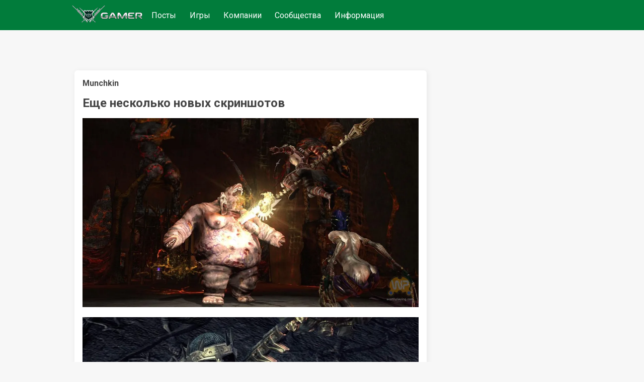

--- FILE ---
content_type: text/html;charset=UTF-8
request_url: https://www.gamer.ru/p/esche-neskolko-novyh-skrinshotov-Td2F0mEzujSZE
body_size: 3195
content:
<!DOCTYPE html>
  <html  lang="ru" >
    <head>
      <meta charset="UTF-8" />
      <meta http-equiv="X-UA-Compatible" content="IE=edge">
      <meta name="viewport" content="width=device-width, initial-scale=1.0,  maximum-scale=1.0, user-scalable=no, interactive-widget=resizes-content">
      <title>Еще несколько новых скриншотов / GAMER</title>
      <meta name="description" content="Посмотрите новые скриншоты из игры Dante&#x27;s Inferno. Узнайте больше о захватывающем игровом процессе и визуальных эффектах."/>
      <link rel="canonical" href="https://www.gamer.ru/p/esche-neskolko-novyh-skrinshotov-Td2F0mEzujSZE" />
      <link rel="icon" href="/favicon.ico" type="image/x-icon">
      <link rel="alternate" type="application/rss+xml" title="RSS-лента" href="/rss.xml" />
      <meta property="og:type" content="website">
      <meta property="og:url" content="https://www.gamer.ru/p/esche-neskolko-novyh-skrinshotov-Td2F0mEzujSZE">
      <meta property="og:title" content="Еще несколько новых скриншотов / GAMER"/>
      <meta property="og:description" content="Посмотрите новые скриншоты из игры Dante&#x27;s Inferno. Узнайте больше о захватывающем игровом процессе и визуальных эффектах."/>
      <meta property="og:image" content=""/>
      
    <meta name="yandex-verification" content="f147e8135592406d" />
  


      <link href="https://fonts.googleapis.com/css2?family=Roboto:wght@400;500;700&display=swap" rel="stylesheet" media="print" onload="this.media='all'" >
      
      <link href="/public/media/style.css" rel="stylesheet"  media="print" onload="this.media='all'"  />
      <link href="/public/media/gamer.ru.css" rel="stylesheet"    media="print" onload="this.media='all'"  />
      <link href=/public/microservices/topic/topic-style.css rel=stylesheet   media="print" onload="this.media='all'"  />
      <link href=/public/microservices/post/post-style.css rel=stylesheet   media="print" onload="this.media='all'"  />
      <link href=/public/microservices/messenger/messenger-style.css rel=stylesheet   media="print" onload="this.media='all'"  />
      <link href="/public/microservices/field/field.css" rel="stylesheet" type="text/css"    media="print" onload="this.media='all'"  />  
      <noscript>
        <link href="/public/media/style.css" rel="stylesheet"  />
        <link href="/public/media/gamer.ru.css" rel="stylesheet"  />
        <link href=/public/microservices/topic/topic-style.css rel=stylesheet  />
        <link href=/public/microservices/post/post-style.css rel=stylesheet   />
        <link href=/public/microservices/messenger/messenger-style.css rel=stylesheet  />
        <link href="/public/microservices/field/field.css" rel="stylesheet" type="text/css"  />  
      </noscript>

      <script src="/public/shared/frontend.js" type=module defer></script>
      <script src="/public/shared/shared.js" type=module defer></script>
      <script src="/public/microservices/post/post-viewroute.js" type=module defer></script>
      <script src="/public/microservices/section/section-viewroute.js" type=module defer></script>
      <script src="/public/microservices/user/user-viewroute.js" type=module defer></script>
      <script src="/public/microservices/topic/topic-viewroute.js" type=module defer></script>
      <script src="/public/microservices/gallery/gallery-viewroute.js" type=module defer></script>
      <script src="/public/microservices/auth/auth-viewroute.js" type=module defer></script>
      <script src="/public/microservices/messenger/messenger-viewroute.js" type=module defer></script>
      <script src="/public/microservices/pro/pro-viewroute.js" type=module defer></script>

      

    </head>
    <body itemscope itemtype="https://schema.org/WebSite">
      <script>
        // предотвращение смещений макета пока грузятся стили.
        // display:block вызывается в файле frontend.js, 
        // но если этого не произошло, то через 2 сек показываем принудительно
        document.body.style.display = 'none'
        setTimeout(()=>{document.body.style.display = 'block'},2000)
      </script>

      <header itemscope itemtype="http://schema.org/WPHeader">
        <s-element-mainmenu></s-element-mainmenu>
        <a class=logo href="/" itemprop="url"><img src="/public/media/img/gamer-logo.webp" itemprop="logo"  /></a>
        <div class=mainnav itemscope itemtype="http://schema.org/SiteNavigationElement">
          <a href="/" itemprop="url">Посты</a> <a href="/games" itemprop="url">Игры</a> <a href="/gamedev" itemprop="url">Компании</a> <a href="/communities" itemprop="url">Сообщества</a> <a href="/info" itemprop="url">Информация</a> 
        </div>
        <s-user-headerwidget style='margin-left:auto'></s-user-headerwidget>
      </header>
      
      <div class=maincontainer>
        <content>
          
  <div>
    <s-post-item id=Td2F0mEzujSZE class=paper>

  <div class="postcontent" itemscope itemtype="http://schema.org/SocialMediaPosting">
    <div class='effectbackground'></div>
    <div class=postinnercontent>
      <div style='display:flex; align-items: center; gap:10px'>
        <div style='flex:1; display:flex; align-items: center; gap:10px' itemprop="author" itemscope itemtype="http://schema.org/Person">
          <s-user-avatar imageid="jgAiEbVfFBoCi" href='/@Munchkin' itemprop="image"></s-user-avatar>
          <a href="/@Munchkin" style='color:inherit'><b itemprop="name" >Munchkin</b></a>
          <s-user-medals-small userId=UzGpgXAW3BKeo></s-user-medals-small>
          <s-admin-panel-user id=UzGpgXAW3BKeo></s-admin-panel-user>
        </div>
       
        <div style='flex:1;margin-left:auto; text-align:right'>
          <s-element-timeago date="Fri Jan 22 2010 12:46:38 GMT+0300 (Moscow Standard Time)"></s-element-timeago> 
          <s-element-date itemprop="datePublished" content="Fri Jan 22 2010 12:46:38 GMT+0300 (Moscow Standard Time)" date="Fri Jan 22 2010 12:46:38 GMT+0300 (Moscow Standard Time)" showTime=1></s-element-date> 
          <s-field-button class=edit size=textonly style='display:none'><t-r>edit</t-r></s-field-button>
          <s-admin-panel-post></s-admin-panel-post>

        </div>
      </div>
      <s-section-label section=games></s-section-label>
      <s-topic-label topic=ODiuvDLXZw4n8></s-topic-label>
      
      <a href="/p/esche-neskolko-novyh-skrinshotov-Td2F0mEzujSZE">
        <h1 itemprop="headline">Еще несколько новых скриншотов</h1>
      </a>
      
      <div class='postcontenttext' itemprop="articleBody">
        <p><s-image imageid="tmczE6VLrwlLt"><img src=/api/field/image/tmczE6VLrwlLt alt='' /></s-image></p>
<p><s-image imageid="Yu5AJvaaeUsxz"><img src=/api/field/image/Yu5AJvaaeUsxz alt='' /></s-image></p>
<p><s-image imageid="g5K1T2RyeaIY8"><img src=/api/field/image/g5K1T2RyeaIY8 alt='' /></s-image></p>
<p><s-image imageid="wwOHQ2gkeSjLs"><img src=/api/field/image/wwOHQ2gkeSjLs alt='' /></s-image></p>
<p><s-image imageid="dr3S4r7aO0mlB"><img src=/api/field/image/dr3S4r7aO0mlB alt='' /></s-image></p>
<p><s-image imageid="yWMOkAlvVftGn"><img src=/api/field/image/yWMOkAlvVftGn alt='' /></s-image></p>
      </div>
      
    </div>
  </div>
  <div class='more'><s-field-button size=textonly><t-r>post more button</t-r></s-field-button></div>

  <s-post-tags tags="skrinshoty" itemprop="keywords"></s-post-tags>
  
  <div class=postfooter>
    <a href="/p/esche-neskolko-novyh-skrinshotov-Td2F0mEzujSZE#comments" style='display:flex; align-items:center'>
      <svg xmlns="http://www.w3.org/2000/svg" width="20" height="20" viewBox="0 0 16 16"><path fill="currentColor" fill-rule="evenodd" d="M2 0a2 2 0 0 0-2 2v10.06l1.28-1.28l1.53-1.53H4V11a2 2 0 0 0 2 2h7l1.5 1.5L16 16V6a2 2 0 0 0-2-2h-2V2a2 2 0 0 0-2-2H2Zm8.5 4V2a.5.5 0 0 0-.5-.5H2a.5.5 0 0 0-.5.5v6.44l.47-.47l.22-.22H4V6a2 2 0 0 1 2-2h4.5Zm3.56 7.94l.44.439V6a.5.5 0 0 0-.5-.5H6a.5.5 0 0 0-.5.5v5a.5.5 0 0 0 .5.5h7.621l.44.44Z" clip-rule="evenodd"/></svg>
      <span class='commentsCount' itemprop="commentCount">3</span>
    </a>
    <div style='display:flex;align-items:center'>
      <svg xmlns="http://www.w3.org/2000/svg" width="20" height="20" viewBox="0 0 16 16"><path fill="currentColor" fill-rule="evenodd" d="M0 8s3-6 8-6s8 6 8 6s-3 6-8 6s-8-6-8-6Zm1.81.13A13.593 13.593 0 0 1 1.73 8l.082-.13c.326-.51.806-1.187 1.42-1.856C4.494 4.635 6.12 3.5 8 3.5c1.878 0 3.506 1.135 4.77 2.514A13.705 13.705 0 0 1 14.27 8a14.021 14.021 0 0 1-1.502 1.986C11.506 11.365 9.88 12.5 8 12.5c-1.878 0-3.506-1.135-4.77-2.514A13.703 13.703 0 0 1 1.81 8.13ZM11 8a3 3 0 1 1-2.117-2.868a1.5 1.5 0 1 0 1.985 1.985A3 3 0 0 1 11 8Z" clip-rule="evenodd"/></svg>
      <span class='viewsCount'>1</span>
    </div>
    <div style='flex:1; display:flex; flex-wrap:wrap; align-items:center; justify-content:flex-start;'>
      <s-field-button class=effectbutton size=textonly><t-r>post actions</t-r></s-field-button>
      &nbsp;
      <s-effect-history originType=post origin=Td2F0mEzujSZE></s-effect-history>
    </div>
   
    <s-element-plusminus originType=post origin=Td2F0mEzujSZE data="xy8nOehVKYgNh"></s-element-plusminus>
  </div>
  <div class='effectselector'></div>
</s-post-item>
    <s-comment-list origin=Td2F0mEzujSZE originType=post id=comments class=paper><h2>Комментарии</h2>
      <div>
        Монстрятинка обалденная! Извращенная такая.... )
      </div>
    
      <div>
        Ну еще в тизере была коса-трансформер )
      </div>
    
      <div>
        Судя по первому скрину, коса там будет на все случаи жизни: коса,<br>копье, гарпун, открывашка и т.д.
      </div>
    </s-comment-list>
    <s-element-banner></s-element-banner>
  </div>

        </content>
        <aside>
          <s-element-aside></s-element-aside>
        </aside>
      </div>
      <footer>
        <s-effect-script></s-effect-script>
        <s-socket-client></s-socket-client>
      </footer>
      <s-element-cookieachtung></s-element-cookieachtung>
    </body>
  </html>


--- FILE ---
content_type: text/css
request_url: https://www.gamer.ru/public/media/style.css
body_size: 1967
content:
:root,[data-theme="light"]  {
  --color-primary: #2459f9;
  --color-secondary: #2cc856;
  --color-background: #f7f7f7;
  --color-surface: #ffffff;
  --color-surface-transparent: #ffffffbb;  
  --color-surface-green: #caffca;
  --color-on-primary: #ffffff;
  --color-on-secondary: #ffffff;
  --color-on-surface: #444444;
  --color-on-background: #444444;
  --color-gray2: #ddd;
  --color-gray: #bbbbbb;
  --color-on-gray: #444444;
/*  --color-active: #00ff00;
  --color-on-active: #000000;*/
  --color-error: #d91818;
  --color-on-error: #ffffff;
  --color-link: var(--color-primary);
  --border-radius: 6px;
  --content-width: min(700px, calc(100vw - 40px));
  --header-height: 60px;
/*  --logo: url();
  --noimage: url(/public/media/img/noimage.)*/
}

[data-theme="dark"] {
  --color-primary: #2c4db0;
  --color-link: #66a4fb;
  --color-secondary: #1f913d;
  --color-background: #272822;
  --color-surface: #353434;
  --color-surface-transparent: #353434aa;
  --color-surface-green: #225c21;
  --color-on-primary: #d5d5d5;
  --color-on-secondary: #d5d5d5;
  --color-on-surface: #d4d3d3;
  --color-on-background: #cccccc;
  --color-gray2: #555;
  --color-gray: #888888;
  --color-on-gray: #ffffff;
}

.color-primary {  background-color: var(--color-primary);  color: var(--color-on-primary);}
.color-secondary {  background-color: var(--color-secondary);  color: var(--color-on-secondary);}
.color-surface {  background-color: var(--color-surface);  color: var(--color-on-surface);}
h1,h2,h3,h4,h5,h6 {margin:1rem 0;}
h1, .h1 {font-size: 1.5rem; font-weight:bold;}
h2, .h2 {font-size: 1.25rem; font-weight:bold;}
h3, .h3 {font-size: 1.1rem; font-weight:bold;}


body {
  transition: background 0.5s, color 0.5s;
  background-color: var(--color-background);
  color: var(--color-on-background);
  font-family: "Roboto", Helvetica;
  font-size: 16px;
  margin:0;
  padding:0;
  max-width:100%;
}
@media (max-width:500px) {
  body{font-size:14px;}
}
*:focus{outline:none}
* {box-sizing: border-box;}
input,button,textarea {font-size:inherit; color:inherit; font-family: inherit;}
img {max-width:100%;}
iframe {display:block;} /* убирает отступ снизу */

header {
  padding: 10px max(calc(50vw - 500px), 10px); background: var(--color-primary); color:var(--color-on-primary);display:flex; align-items:center; gap:0.5rem; position:sticky; top:0; z-index:10; height:var(--header-height);
  /*transition: top 0.3s ease;*/
}
a {color:var(--color-link); text-decoration:none;}
header a {color:inherit;}
.maincontainer {padding: 5rem calc(50vw - 500px); padding-bottom:20rem; display:flex; gap:1rem; min-height:calc(100dvh - var(--header-height)); will-change: background-position; }
footer { display:none; }
content {flex:1; max-width:min(700px,100vw); width:min(700px,100vw); margin: 0 auto; }
aside {width:calc(300px - 1rem); display:block;}
/*s-element-aside {position:sticky; top:74px;}*/
hr { margin:1rem auto; width:50%;}

.logo {font-size:1.8rem; font-weight:bold; color:inherit; text-decoration:none; flex-shrink:0;}
.logo img {height: 50px; width:150px; object-fit: contain;  transform: translateY(3px)}
@media(max-width:500px) {
  .logo img {width:120px;}
}
header .mainnav {display:block;}
header .mainnav a {display:inline-block; padding:3px 0.7rem; flex:1; }
s-user-headerwidget {
  display : flex;
  gap: 1rem;
  align-items: center;
  justify-content: flex-end;
  /*flex-shrink: 0;*/
  /*width: 170px;*/
}

s-element-mainmenu {display:none;}
s-user-avatar {flex-shrink:0}

@media (max-width:1000px) {
  header .mainnav {display:none;}
  s-element-mainmenu {display:block;}
  aside {display:none}
}

.paper{
  padding:1rem; 
  margin-bottom:1rem;
  display:block;
  box-shadow: 2px 2px 12px 0px #00000011 ;
  background: var(--color-surface);
  color: var(--color-on-surface);
  border-radius: var(--border-radius);
  display:flex;
  flex-direction: column;
  gap:0.5rem;
  max-width:max(100%,100vw);
  word-break: break-word;
}
.paper.transparent {  background: var(--color-surface-transparent); }
.paper.error {color:var(--color-on-error); background-color: var(--color-error);}
.floatlist {  display:flex;  flex-direction: column;  gap:0.5rem;}


.flowsettings {
  background:var(--color-surface); margin: 1rem -1rem -1rem -1rem; 
  border-bottom-right-radius: var(--border-radius);
  border-bottom-left-radius: var(--border-radius);
  max-height:0;
  transition: max-height ease-in-out 0.5s;
  overflow:hidden;
}
.flowsettings.open {max-height:400px; }
.flowsettingstoggle {
  position:absolute;
  left:50%;
  bottom:-1rem;
  transform: translate(-50%,50%);
  width:150px;
  padding:0.1rem;
  text-align:center;
  background:var(--color-primary);
  color: var(--color-on-primary);
  border-radius: var(--border-radius);
  font-size:0.8rem;
  cursor:pointer;
}
.flowsettingstoggle::before{content:"▼ "; font-size:0.5rem;}
.flowsettingstoggle::after{content:" ▼"; font-size:0.5rem;}
.flowsettings.open + .flowsettingstoggle::before{content:"▲ "; font-size:0.5rem;}
.flowsettings.open + .flowsettingstoggle::after{content:" ▲"; font-size:0.5rem;}



/* блоки редактируемого контента */
.spoiler{  position:relative; color: transparent;   text-shadow: 0 0 8px var(--color-on-surface);   cursor: pointer; }
.spoiler:before {  content: 'spoiler';  color:var(--color-on-surface); text-shadow: none; position: absolute;  top: 50%;  left: 50%;  transform: translate(-50%, -50%);  }
.spoiler * {color:inherit;}

blockquote {padding: 1rem; background: var(--color-surface-green); border-radius: var(--border-radius); margin:1rem 0; font-style: italic;}
pre {padding:1rem; background: var(--color-background); border-radius: var(--border-radius); margin: 1rem 0;
  display: block;              /* чтобы был как блочный pre */
  white-space: pre-wrap;       /* сохраняет переносы строк и пробелы */
  font-family: monospace;      /* моноширинный шрифт */
  background-color: #f5f5f5;   /* как у pre */
  line-height: 1.3;
  font-size:0.9rem;
}

--- FILE ---
content_type: text/css
request_url: https://www.gamer.ru/public/media/gamer.ru.css
body_size: 58
content:
:root {
  --color-primary: #017c3b;
  --color-secondary: #22c8ff;
}
[data-theme="dark"] {
  --color-primary: #017c3b;
  --color-secondary: #32bae6;
  --color-link:#39c839;

}


--- FILE ---
content_type: text/css
request_url: https://www.gamer.ru/public/microservices/topic/topic-style.css
body_size: 1062
content:
@media (max-width:800px) {
  .maincontainer:has(.topicheader) {padding-top:0}
}
.topicheader {position:relative; background-size: cover; background-position: center center; height:17rem; position:relative; margin-bottom: 1rem; }
.topicheader img {position:absolute; bottom: 60px; left:1rem; width:100px; height:100px; object-fit: contain; z-index:2; background:var(--color-background); padding:0.5rem;}
.topicheader h1 {margin:4rem 1rem 4rem 140px; color:white; position:absolute; z-index:2; bottom:0;}
@media (max-width:700px) {
  .topicheader img {top: 1rem; bottom:auto;}
  .topicheader h1 {margin-left:1rem;}
}

.topicheader s-element-tabs {position:absolute; bottom:0; left:1rem; --color-primary: white; z-index:2; }
.topicheader s-element-plusminus {position:absolute; bottom:1rem; right:1rem; --color-primary: white; z-index:2; color:white !important }

@media (max-width:500px) {
  .topicheader s-element-plusminus  { bottom:auto; top:1rem;} 
}


.topicheader::before {
    content: ''; /* Обязательно для отображения псевдоэлемента */
    position: absolute;
    top: 0;
    left: 0;
    width: 100%;
    height: 100%;
    background: linear-gradient(180deg, rgba(0,0,0,0) 0%, rgba(0,0,0,0.9) 100%);
    z-index: 1; /* Располагаем псевдоэлемент ниже содержимого */
    border-radius: var(--border-radius);
  }

s-topic-listitem {overflow:hidden; hyphens: auto;}

s-topic-item .topicfields > div {flex:1; gap:1rem; border-bottom:1px solid var(--color-gray); padding: 0.5rem 0; display:flex; width:100%;}
s-topic-item .topicfields > div > b {flex:1;}
s-topic-item .topicfields > div > s-topic-fieldvalue {flex:3;}




s-topic-flow.listItemGrid .flow {display:grid; grid-template-columns: 1fr 1fr 1fr; gap:1rem; margin-top:1rem;}
s-topic-flow.listItemGrid .flow img {width:100%; aspect-ratio: 1 / 1; object-fit: contain; background:var(--color-background); padding:1rem;}
@media (max-width: 500px) {
  s-topic-flow.listItemGrid .flow {grid-template-columns: 1fr 1fr; }
}

s-topic-flow.listItemGridAdvanced1 .flow {display:grid; grid-template-columns: 1fr 1fr 1fr ; gap:1rem; margin-top:1rem;}
s-topic-flow.listItemGridAdvanced1 .flow img {width:40%; aspect-ratio: 1 / 1; object-fit: contain; background-color:var(--color-surface-transparent);  padding:0.2rem; position:absolute; bottom:0.5rem; left:0.5rem;}
s-topic-flow.listItemGridAdvanced1 .flow .background {position:relative; width:100%; aspect-ratio: 1 / 1; background-color:var(--color-background); background-size:cover; background-repeat:no-repeat; background-position: center center; display:flex; flex-direction: column; gap:0.5rem; padding:0.5rem;}
s-topic-flow.listItemGridAdvanced1 .flow .category {display: inline-block; padding:0.2rem; border-radius: var(--border-radius); background-color: var(--color-background); color:var(--color-on-surface); font-size:0.75rem; }
@media (max-width: 500px) {
  s-topic-flow.listItemGridAdvanced1 .flow {grid-template-columns: 1fr 1fr; }
}

s-topic-flow.listItemColumn .flow img {display:none}
s-topic-flow.listItemColumn .flow .end {display:none}

s-topic-flow.listItemVacancy .flow s-topic-listitem a {color:inherit;display:flex; width:100%;}
s-topic-flow.listItemVacancy .flow s-topic-listitem .title {font-size: 1.2rem}
s-topic-flow.listItemVacancy .flow s-topic-listitem .money {font-size: 1.2rem; flex:1; text-align:right;}
s-topic-flow.listItemVacancy .flow s-topic-listitem .leftcolumn {flex:4;}
s-topic-item.topicVacancy .info {display:flex; gap:1rem; flex-direction: row-reverse;}
s-topic-item.topicVacancy .info > s-image {flex:1; margin:0 auto;}
s-topic-item.topicVacancy .info > div {flex:3}
s-topic-item.topicVacancy .topicfields > div > s-topic-fieldvalue {flex:2;}
@media (max-width: 500px) {
  s-topic-item.topicVacancy .info {flex-direction: column;}
  s-topic-flow.listItemVacancy .flow s-topic-listitem .leftcolumn{flex:2;}
}



--- FILE ---
content_type: text/css
request_url: https://www.gamer.ru/public/microservices/messenger/messenger-style.css
body_size: 891
content:
@media (max-width:800px) {
  .maincontainer:has(s-messenger-chatflow) {padding-top:0; padding-bottom:0 !important;}
}
.maincontainer:has(s-messenger-chatflow) {padding-bottom:1rem; max-height:1rem; /* wtf? */  }

s-messenger-chatflow .chat-container {
  display:flex;
  height:100%;
  flex-direction: column;
  gap:1rem;

}
s-messenger-chatflow{
  position:relative;
  height:100%;
  max-height:100%;
}
s-messenger-chatflow .messagesContainer {
  flex:1;
  display:flex;
  gap:1rem;
  flex-direction: column;
  align-items: flex-start;
  overflow-y:scroll;
  position:relative;
}
s-messenger-chatflow .chat-footer{ display:flex; align-items: center; gap:1rem;}
s-messenger-chatflow .chat-footer s-field-text {flex:1}
s-messenger-chatflow .chat-header {font-size: 1.3rem;}


s-messenger-message {
  display:block;
  border-radius: var(--border-radius);
  border:1px solid var(--color-gray);
  padding:0.5rem;
}
s-messenger-message.my {
  background-color:var(--color-surface-green);
  align-self: flex-end;
}



--- FILE ---
content_type: text/css
request_url: https://www.gamer.ru/public/microservices/field/field.css
body_size: 1545
content:

.floatlabel { cursor: text ; position: relative;  box-sizing: border-box; /*margin:0 auto 0 auto;*/ border:1px solid transparent; border:1px solid var(--color-gray); background:var(--color-surface); border-radius:var(--border-radius); padding:15px 20px 15px 20px; color:var(--color-on-surface); text-align:left; max-width:100% }
:host(.noborder) .floatlabel {border:none; }
.floatlabel input, .floatlabel textarea, .floatlabel select, .floatlabel .select2 {	 background:transparent; -webkit-appearance: none; box-sizing: border-box; width:100%; margin:0; padding:0; border:none !important;}
.floatlabel label { pointer-events:none; text-align:left;position: absolute; overflow:hidden; box-sizing: border-box;  top: 0;  left: 0;   width:100%;  white-space: nowrap; cursor: text; user-select:none; padding: 13px 0 0 10px;  transition: all 200ms;    color:var(--color-on-surface); opacity:0.8; transform-origin: top left; line-height:1.5rem;}

.floatlabel input:disabled + label,
.floatlabel textarea:disabled + label,
.floatlabel input:focus + label,
.floatlabel input:valid + label,
.floatlabel textarea:focus + label,
.floatlabel textarea:valid + label,
.floatlabel select:focus + label,
.floatlabel select:valid + label, 
.floatlabel .select2-container--below + label, 
.floatlabel .labelup 
{    transform: translate3d(0, -0.5rem, 0) scale(0.65); }

.floatlabel input[type=checkbox] { -webkit-appearance: radio; text-align:left; margin-right:10px;}
*:focus{outline:none}
input,button,textarea {font-size:inherit; color:inherit; font-family: inherit;}
img {max-width:100%;}

.field {position:relative;}
/*:host(.validationAPIError) .floatlabel::after{*/
.validationPlaceholder {position:relative;}
.floatlabel > .validationPlaceholder {
  display:none;
  position:absolute;
  bottom:0;
  right:1rem;
  padding: 3px 2rem 3px 3px;
  transform: translateY(50%);
  background-color: var(--color-surface);
  font-size: 0.8rem;
}
:host([validationSchema]) .floatlabel > .validationPlaceholder {display:block;}
:host([validationAPI]) .floatlabel > .validationPlaceholder {display:block;}

.validationAPIError::after, .validationAPIOK::after {
  content: '';
  position: absolute;
  top: 50%;                    /* Центрируем по вертикали */
  right: 3px;               /* Отступ справа (можно регулировать) */
  width: 1.5rem;               /* Оптимальный размер иконки */
  height: 1.5rem;
  transform: translateY(-50%); /* Точное центрирование по вертикали */
  display: block;
  background: url('data:image/svg+xml,<svg xmlns="http://www.w3.org/2000/svg" width="20" height="20" viewBox="0 0 32 32"><path fill="red" d="m24.778 21.42l-5.502-5.503l5.5-5.502l-2.827-2.83l-5.503 5.502l-5.502-5.502l-2.828 2.83l5.5 5.502l-5.5 5.502l2.83 2.828l5.5-5.502l5.5 5.502z"/></svg>') no-repeat center;
  background-size: 100% 100%;  /* Иконка займёт всю область */
}
.validationAPIOK::after{
  background: url('data:image/svg+xml,<svg xmlns="http://www.w3.org/2000/svg" width="20" height="20" viewBox="0 0 512 512"><path fill="green" d="m173.898 439.404l-166.4-166.4c-9.997-9.997-9.997-26.206 0-36.204l36.203-36.204c9.997-9.998 26.207-9.998 36.204 0L192 312.69L432.095 72.596c9.997-9.997 26.207-9.997 36.204 0l36.203 36.204c9.997 9.997 9.997 26.206 0 36.204l-294.4 294.401c-9.998 9.997-26.207 9.997-36.204-.001z"/></svg>') no-repeat center !important;
}
.validationAPIError{  color: red; }
.validationAPIOK{  color: green; }

.dropdown {
  position: absolute; top: 100%; left: 0; right: 0;
  background: var(--color-surface); border: 1px solid #ccc; max-height: 300px;
  overflow-y: auto; z-index: 1; display: none;
  box-shadow: 1px 1px 8px 0px rgba(34, 60, 80, 0.2);;
  z-index:2;
}
.dropdown > * {
  padding: 8px 15px; cursor: pointer; display: flex; justify-content: space-between; 
}
.dropdown > *.header {
  padding: 8px 8px;
  font-weight:bold;
}
.dropdown > *.disabled {
  color:var(--color-gray)
}
.dropdown > *:hover { background: var(--color-background); }

.toggle-password {
  background: none;
  border: none;
  cursor: pointer;
  font-size: 16px;
  position:absolute;
  right: 5px;  
}

--- FILE ---
content_type: application/javascript
request_url: https://www.gamer.ru/public/microservices/socket/socket-client.js
body_size: 959
content:

import io from '/public/node_modules/socket.io-client/dist/socket.io.esm.min.js';
export const socket = io();

let joinedRooms = [];
let connectedCount = 0;

//socket.on('test',(a)=>{console.log(a)})

socket.on('connect', () => {
  console.log("Socket recovered?", socket.recovered);
  //console.log('Подключено!')
  connectedCount++
  if (connectedCount == 1) document.dispatchEvent(new Event("socket connect"))
  else document.dispatchEvent(new Event("socket reconnect"))
  for (let i of joinedRooms) {
    socket.emit("in origin", i)
  }

  //переподключение комнат сделал через rejoin, что бы корректно отработать все нюансы
  //joinedRooms.forEach(room => {
 //   socket.emit('in origin', room)
  //})
})

export function callSocketIO(eventName, data, timeout = 5000) {
  return new Promise((resolve, reject) => {
    // Если соединение не установлено, сразу отклоняем Promise
    if (!socket.connected) {
      reject(new Error("Socket not connected"));
      return;
    }

    // Устанавливаем таймаут
    const timer = setTimeout(() => {
      reject(new Error("Timeout: Server did not respond"));
    }, timeout);

    // Отправляем запрос на сервер
    socket.emit(eventName, data, (response) => {
      clearTimeout(timer); // Отменяем таймаут
      resolve(response);   // Возвращаем ответ
    });
  });
}

export const socketInOrigin = (id) => {
  //таймаут нужен для предотвращения глюка когда при обновлении DOM сокетного костыля IN нового срабатывает раньше OUT старого
  //из-за чего происходит выход из комнаты
  //так не очень правильно, но зато просто 
  setTimeout(()=>{
    if (!joinedRooms.includes(id)) {
      socket.emit("in origin", id)
      joinedRooms.push(id)
    }
  },50)
}

export const socketInOriginVisited = (id) => {
  //таймаут нужен для предотвращения глюка когда при обновлении DOM сокетного костыля IN нового срабатывает раньше OUT старого
  //из-за чего происходит выход из комнаты
  //так не очень правильно, но зато просто 
  setTimeout(()=>{
    socket.emit("in origin visited", id)
  },50)
}

export const socketOutOrigin = (id) => {
  if (joinedRooms.includes(id)) {
    socket.emit("out origin", id)
    joinedRooms = joinedRooms.filter(r => r !== id)
  }
}


--- FILE ---
content_type: application/javascript
request_url: https://www.gamer.ru/public/microservices/topic/topic-template.js
body_size: 1714
content:
import { linker , Iam, escapeHtml,session} from "../../shared/shared.js"

export const topicHeader = async (data)=>{
  return `
    <s-socket-connector origin=${data._id}></s-socket-connector>
    <div class='topicheader paper' data-theme=dark style=' overflow-x:hidden; background-color:var(--color-surface); background-image: url(${data.background? `/api/field/image/${data.background}` : ""}); '>
      <a href=/${data.section}/${data.slug} >
        <img loading="lazy" data-theme=light src="${data.image ? `/api/field/image/${data.image}` : session.settings.noimage}">
      </a>
      <h1 itemprop="name">${escapeHtml(data.title)}</h1>
      <s-element-plusminus originType=topic origin=${data._id} data=${linker(data)} ></s-element-plusminus>
      ${await topicTabs(data)}
    </div>
  `
}

export const topicDefault = async (data) =>{
  let html = ``
  for (let f in session.settings.sections[data.section].fields) {
    if (session.settings.sections[data.section].fields[f].field != 'image')
      html +=  `<div><b>${session.settings.sections[data.section].fields[f].name}:</b> <s-topic-fieldvalue section=${data.section} field=${f}>${escapeHtml(data[f])}</s-topic-fieldvalue></div>`
  }
  return `
    <div>
      <div  class="paper transparent" style='display:flex; flex-direction:row; justify-content:space-between; align-items:center; margin-bottom:1rem;'>
        <div style='font-size:1.4rem; font-weight:bold;'>${data.title || '<t-r>topic description</t-r>'}</div>
        ${Iam._id && (data.user==Iam._id || Iam.role == 'admin') ? `<s-field-button class='edit'><t-r>edit</t-r></s-field-button>`:''}
      </div>
      <div class='paper' >
        <div class='topiccontent' itemprop="description">
          ${data.content}
        </div>
        <div class=topicfields>
          ${html}
        </div>
      </div>
    </div>

  `
}

export const  topicTabs = async (data)=>{
  let tabs = "";
  let cat = session.settings.sections[data.section].categories
  for (let i in cat){
    tabs += `<a title="${cat[i].name}" href="/${data.section}/${data.slug}${i && "/"+i}">${cat[i].name}</a> `
  }
  return `
    <s-element-tabs>
      ${tabs}
    </s-element-tabs>
  `
}



export const topicPostSSR = async (data) => {
  // посты по теме

  let html = ''
  let name2 = ''
  for(let i in session.settings.sections[data.section].categories) {
    let cat = session.settings.sections[data.section].categories[i]
    if (cat.template=='topicPostSSR' && cat.name2) name2 = cat.name2
  }
  if (process) {
    const { flowSSR } = await import( "../element/element-server.js")
    html = await flowSSR({
      type:"post", 
      order:"created", 
      limit: 100, 
      label:`${name2} ${escapeHtml(data.title)}`, 
      filter:{section:data.section, topic:data._id}
    })
  }
  
  return `
    ${await topicHeader(data)}
    <s-post-flow type=post topic=${data._id} section=${data.section} title="${name2} ${escapeHtml(data.title)}">
      ${html}
    </s-post-flow>
  `
}

export const topicInfoSSR = async (data) => {
  return `
    ${await topicHeader(data)}
    <s-topic-item id=${data._id} template='topicDefault'>${await topicDefault(data)}</s-topic-item>
  `
}
export const topicClearSSR = async (data) => {
  return `
    <s-topic-item id=${data._id}  template='topicDefault'>${await topicDefault(data)}</s-topic-item>
  `
}


export const topicTopicSSR = async (data, filter) => {
  
  //Темы по разделу
  let html = ''
  if (process) {
    const { flowSSR } = await import( "../element/element-server.js")
    html = await flowSSR({
      type:"topic", 
      order:"created", 
      limit: 100, 
      label:session.settings.sections[filter.section].name, 
      filter:filter
    })
  }
  let name2 = ''
  for(let i in session.settings.sections[data.section].categories) {
    let cat = session.settings.sections[data.section].categories[i]
    if (cat.template=='topicTopicSSR' && cat.filter.section == filter.section && cat.name2) name2 = cat.name2
  }
  return `
    ${await topicHeader(data)}
    <s-topic-flow section=${filter.section}  filter='${JSON.stringify(filter)}' title="${name2 } ${escapeHtml(data.title)}">
      ${html}
    </s-topic-flow>
  `
}



export const listItemGrid = async (data) => {
  return `
    <div>
      <a href="/${data.section}/${data.slug}">
        <img loading="lazy" data-theme=light src="${data.image ? `/api/field/image/${data.image}` : session.settings.noimage}">
      </a>
      <!--div>
        <s-element-plusminus originType=topic origin=${data._id} data=${linker(data)} ></s-element-plusminus>
      </div -->
      <a href="/${data.section}/${data.slug}">
        ${escapeHtml(data.title)}
      </a>
    </div>
  `
}


export const listItemGridAdvanced1 = async (data) => {
  //console.log(data)
  return `
    <div>
      <a href="/${data.section}/${data.slug}" class='background' style="${  data.background ? `background-image:url(/api/field/image/${data.background})` : "" }">
        <img loading="lazy" data-theme=light src="${data.image ? `/api/field/image/${data.image}` : session.settings.noimage}">
      </a>
      <a href="/${data.section}/${data.slug}">
        ${escapeHtml(data.title)}
        <div>
        ${
          data.category.map(c=>`
            <div class='category'>${session.settings.sections[data.section].fields.category.options[c].name}</div>
          `).join("")
        }
        </div>
      </a>
    </div>
  `
}

export const listItemColumn = async (data) => {
  return `
    <div>
      <a href="/${data.section}/${data.slug}">
        ${escapeHtml(data.title)}
      </a>
    </div>
  `
}


export const listItemVacancy = async (data) => {
  return `
    <a href="/${data.section}/${data.slug}" >
      <div class=leftcolumn>
        <div class=title>${escapeHtml(data.title)}</div>
        <div class=org>${escapeHtml(data.org)}</div>
        <div class=city>${escapeHtml(data.city)}</div>
      </div>
      <div class=money>${escapeHtml(data.money?.toString().replace(/\B(?=(\d{3})+(?!\d))/g, " "))}&nbsp;${session.settings.sections[data.section].fields.money.suffix}</div>
    </a>
  
  `
}

export const topicVacancySSR = async (data) => {
  return `
    <s-topic-item id=${data._id}  template='topicVacancy' class='topicVacancy'>${await topicVacancy(data)}</s-topic-item>
  `
}

export const topicVacancy = async (data) =>{
  let html = ``
  for (let f in session.settings.sections[data.section].fields) {
    if (session.settings.sections[data.section].fields[f].field != 'image')
      html +=  `<div><b>${session.settings.sections[data.section].fields[f].name}:</b> <s-topic-fieldvalue section=${data.section} field=${f} >${escapeHtml(data[f])}</s-topic-fieldvalue></div>`
  }
  return `
    <div>
      <div  class="paper transparent" style='display:flex; flex-direction:row; justify-content:space-between; align-items:center; margin-bottom:1rem;'>
        <div style='font-size:1.4rem; font-weight:bold;'>${data.title || '<t-r>topic description</t-r>'}</div>
        ${Iam._id && (data.user==Iam._id || Iam.role == 'admin') ? `<s-field-button class='edit'><t-r>edit</t-r></s-field-button>`:''}
        ${data.user != Iam?._id ? `<s-field-button href=/messenger/${data.user}><t-r>messenger goto</t-r></s-field-button>`:''}
        
      </div>
      <div class='paper' >
        <div class='info'>
          ${data.image ? `<s-image imageid=${data.image}></s-image>` : ''}
          <div class=topicfields>
            ${html}
          </div>
        </div>
        <div class='topiccontent' itemprop="description">
          ${data.content}
        </div>
      </div>
    </div>

  `
}

--- FILE ---
content_type: application/javascript
request_url: https://www.gamer.ru/public/microservices/post/post-template.js
body_size: 2113
content:
//import { get } from "../../shared/http.js"
//import { convertDataToHtml } from "../field/field-blockeditor-converter.js"

import { escapeHtml, linker ,session} from "../../shared/shared.js"

export const postView = async (data) => {return `
  <div>
    <s-post-item id=${data?._id} class=paper></s-post-item>
    <s-comment-list origin=${data?._id} originType=post id=comments class=paper></s-comment-list>
    <s-element-banner></s-element-banner>
  </div>
`}

export const postItem = async (data) => {
  //if (!data.content) return ''

  return `

  <div class="postcontent" itemscope itemtype="http://schema.org/SocialMediaPosting">
    <div class='effectbackground'></div>
    <div class=postinnercontent>
      <div style='display:flex; align-items: center; gap:10px'>
        <div style='flex:1; display:flex; align-items: center; gap:10px' itemprop="author" itemscope itemtype="http://schema.org/Person">
          <s-user-avatar imageid="${data._user?.avatar}" href='/@${data._user?.nick}' itemprop="image"></s-user-avatar>
          <a href="/@${data._user?.nick}" style='color:inherit'><b itemprop="name" >${data._user?.nick}</b></a>
          <s-user-medals-small userId=${data._user?._id}></s-user-medals-small>
          <s-admin-panel-user id=${data._user?._id}></s-admin-panel-user>
        </div>
       
        <div style='flex:1;margin-left:auto; text-align:right'>
          <s-element-timeago date="${data.created}"></s-element-timeago> 
          <s-element-date itemprop="datePublished" content="${data.created}" date="${data.created}" showTime=1></s-element-date> 
          <s-field-button class=edit size=textonly style='display:none'><t-r>edit</t-r></s-field-button>
          <s-admin-panel-post></s-admin-panel-post>

        </div>
      </div>
      <s-section-label section=${data.section}></s-section-label>
      <s-topic-label topic=${data.topic}></s-topic-label>
      ${data.status!="published"?`<div class="achtung status ${data.status}"><t-r>status</t-r>: <t-r>status ${data.status}</t-r></div>`:''}
      <a href="/p/${data.slug}">
        <h1 itemprop="headline">${escapeHtml(data?.title)}</h1>
      </a>
      ${session.settings.postSubtitle || ''}
      <div class='postcontenttext' itemprop="articleBody">
        ${ data.deleted || data.status=='deleted'? '<t-r style="opacity:0.5">post deleted</t-r>': data.content }
      </div>
      ${data._adv?`<div class="adv">Реклама. ${data._adv.org}, ИНН ${data._adv.inn}, erid: ${data._adv.erid}</div>`:``}
    </div>
  </div>
  <div class='more'><s-field-button size=textonly><t-r>post more button</t-r></s-field-button></div>

  <s-post-tags tags="${data.tags}" itemprop="keywords"></s-post-tags>
  
  <div class=postfooter>
    <a href="/p/${data.slug}#comments" style='display:flex; align-items:center'>
      <svg xmlns="http://www.w3.org/2000/svg" width="20" height="20" viewBox="0 0 16 16"><path fill="currentColor" fill-rule="evenodd" d="M2 0a2 2 0 0 0-2 2v10.06l1.28-1.28l1.53-1.53H4V11a2 2 0 0 0 2 2h7l1.5 1.5L16 16V6a2 2 0 0 0-2-2h-2V2a2 2 0 0 0-2-2H2Zm8.5 4V2a.5.5 0 0 0-.5-.5H2a.5.5 0 0 0-.5.5v6.44l.47-.47l.22-.22H4V6a2 2 0 0 1 2-2h4.5Zm3.56 7.94l.44.439V6a.5.5 0 0 0-.5-.5H6a.5.5 0 0 0-.5.5v5a.5.5 0 0 0 .5.5h7.621l.44.44Z" clip-rule="evenodd"/></svg>
      <span class='commentsCount' itemprop="commentCount">${data._commentsCount}</span>
    </a>
    <div style='display:flex;align-items:center'>
      <svg xmlns="http://www.w3.org/2000/svg" width="20" height="20" viewBox="0 0 16 16"><path fill="currentColor" fill-rule="evenodd" d="M0 8s3-6 8-6s8 6 8 6s-3 6-8 6s-8-6-8-6Zm1.81.13A13.593 13.593 0 0 1 1.73 8l.082-.13c.326-.51.806-1.187 1.42-1.856C4.494 4.635 6.12 3.5 8 3.5c1.878 0 3.506 1.135 4.77 2.514A13.705 13.705 0 0 1 14.27 8a14.021 14.021 0 0 1-1.502 1.986C11.506 11.365 9.88 12.5 8 12.5c-1.878 0-3.506-1.135-4.77-2.514A13.703 13.703 0 0 1 1.81 8.13ZM11 8a3 3 0 1 1-2.117-2.868a1.5 1.5 0 1 0 1.985 1.985A3 3 0 0 1 11 8Z" clip-rule="evenodd"/></svg>
      <span class='viewsCount'>${data.views}</span>
    </div>
    <div style='flex:1; display:flex; flex-wrap:wrap; align-items:center; justify-content:flex-start;'>
      <s-field-button class=effectbutton size=textonly><t-r>post actions</t-r></s-field-button>
      &nbsp;
      <s-effect-history originType=post origin=${data._id}></s-effect-history>
    </div>
   
    <s-element-plusminus originType=post origin=${data._id} data="${linker(data)}"></s-element-plusminus>
  </div>
  <div class='effectselector'></div>
`}


export const sample =  (data) => {

  return `
    <div class="postwrapper">
      <div class="postcontent">
        <div class='effectbackground'></div>
        <div class=postinnercontent>
          <div style='display:flex; align-items: center; gap:10px'>
            <s-user-avatar ></s-user-avatar>
            <b>Nickname</b>
            <div style='margin-left:auto; text-align:right'>
            </div>
          </div> 
          
          <h1>Title</h1>
          <div class='postcontenttext'>
            Lorem ipsum dolor sit amet, consectetur adipiscing elit, sed do eiusmod tempor incididunt ut labore et dolore magna aliqua. Ut enim ad minim veniam, quis nostrud exercitation ullamco laboris.
          </div>
          
        </div>
      </div>
      
      <div class=postfooter>
        <span style='display:flex; align-items:center'>
          <svg xmlns="http://www.w3.org/2000/svg" fill="none" viewBox="0 0 24 24" style='width:1.5rem; height:1.5rem;'><path stroke="currentColor" stroke-linecap="round" stroke-linejoin="round" stroke-width="1.5" d="M5.12 16.081a8 8 0 1 1 2.799 2.8h0l-2.765.79a.667.667 0 0 1-.824-.825l.79-2.765h0"></path></svg> 
          xxx
        </span>
        &nbsp; 👁 xxx
      </div>
      <div class='effect'></div>
    </div>
  `
}



export const newpost = async () => {
  return `<s-post-edit></s-post-edit>`
}

/*
export const postlastView = async () => {
  return `<s-post-flow type=post mode="last" order=created rating="-10" label="<t-r>main new</t-r>"></s-post-flow>`
}

*/



--- FILE ---
content_type: application/javascript
request_url: https://www.gamer.ru/public/microservices/messenger/messenger-viewroute.js
body_size: 337
content:

import { addViewRoute, t ,ajax} from "../../shared/shared.js";
addViewRoute("/messenger", async (param)=>{
  return {
    content:`
      <s-messenger-userflow title="<t-r>messenger</t-r>"></s-messenger-userflow>
    `, 
    title:t("messenger")
  }
})
addViewRoute("/messenger/@:nick", async (param)=>{
  let user = await ajax("GET",`/api/user/getbynick/${param.nick}`)
  return {
    content:`
      <div class="paper" style='height:100%;'>
        <s-messenger-chatflow user=${user._id}></s-messenger-chatflow>
      </div>
    `,
    title:t("messenger chat with")+' '+user.nick 
  }
})
addViewRoute("/messenger/:id", async (param)=>{
  return {
    content:`
      <div class="paper" style='height:100%;'>
        <s-messenger-chatflow user=${param.id}></s-messenger-chatflow>
      </div>
    `,
    title:t("messenger chat with") 
  }
})

/*
addViewRoute("/messenger/nick/:nick", async (param,req,res)=>{
  let user = await ajax("GET",`/api/user/getbynick/${param.nick}`)
  if (process) {
    session.res.writeHead(301, { 'Location': `/messenger/${user._id}` });
    session.res.end();
    return 'ok'
  } else {
    history.replaceState({},"",`/messenger/${user._id}`)
  }
})
*/

--- FILE ---
content_type: application/javascript
request_url: https://www.gamer.ru/public/shared/translations.js
body_size: 6481
content:
export const trans = {
  'main top':{"ru":"Топ"},
  'main new':{'ru':'Новые'},
  'main top users':{'ru':'Топ пользователей'},

  '':{'ru':''},


  'post new':{'ru':'Создать пост'},
  'post drafts':{'ru':'Черновики постов'},
  'post title':{'ru':'Заголовок'},
  'post tags':{'ru':'Теги'},
  'post content':{'ru':'Текст поста'},
  'post actions':{'ru':'Действия с постом'},
  'post flow end':{'ru':'Вы достигли конца ленты'},
  'post flow hidden':{'ru':'Просмотрено и скрыто элементов'},
  'post flow hidden show':{'ru':'Показать с начала'},
  'tag posts':{'ru':'Посты по тегу'},
  'tag posts metadescription':{'ru':'Посты по тегу'},
  'user posts':{'ru':'Посты пользователя'},
  'post create button':{'ru':'Создать пост'},
  'post more button':{'ru':'Показать полностью'},
  'post filter':{'ru':'Фильтры'},
  'post filter visited':{'ru':'Скрыть просмотренные'},
  'post filter nsfw':{'ru':'Показывать небезопасный контент (тег NSFW)'},
  'post filter politic':{'ru':'Скрыть тег Политика'},
  'post mode last':{'ru':'Свежее'},
  'post mode flow':{'ru':'Топ'},
  'post mode topic':{'ru':'Посты по теме'},
  'post deleted':{'ru':'<i>Публикация удалена. Причина: нарушение правил публикации контента</i>'},

  'status':{'ru':'Статус публикации'},
  'status published':{'ru':'Опубликовано'},
  'status advpending':{'ru':'Ожидание получения рекламного токена ERID'},
  'status deleted':{'ru':'Удалено'},
  'status moderation':{'ru':'На модерации'},

  
  'flow settings':{'ru':'Фильтры и поиск'},
  'flow hide visited':{'ru':'Скрывать просмотренные посты?'},
  'flow hide visited true':{'ru':'Скрывать просмотренное'},
  'flow hide visited false':{'ru':'Показывать все'},
  'flow order':{'ru':'Сортировка'},
  'flow order rating':{'ru':'По рейтингу'},
  'flow order time':{'ru':'По дате публикации'},
  'flow order post count':{'ru':'По количеству публикаций'},
  'flow rating':{'ru':'Порог рейтинга'},
  'flow period':{'ru':'Период'},
  'flow period day':{'ru':'Сутки'},
  'flow period week':{'ru':'Неделя'},
  'flow period month':{'ru':'Месяц'},
  'flow period year':{'ru':'Год'},
  'flow period all':{'ru':'Всё время'},
  'flow search':{'ru':'Поиск по тексту'},
  
  

  'topic':{'ru':'Страница'},
  'topic title':{'ru':'Название'},
  'topic drafts':{'ru':'Черновики страниц'},
  'topic name':{'ru':'Название'},
  'topic activity':{'ru':'Активность'},
  'topic create button':{'ru':'Создать страницу'},
  'topic filter':{'ru':'Фильтр'},
  'topic description':{'ru':'Описание'},
  'topic new moderation':{'ru':'Новая заявка на добавление страницы'},

  'gallery':{'ru':'Галерея'},
  'gallery create button':{'ru':'Загрузить изображение'},
  'gallery upload':{'ru':'Загрузить изображение'},
  '':{'ru':''},

  
  'comment actions':{'ru':'Действия'},
  'comment answer':{'ru':'Ответить'},
  'comment':{'ru':'Ваш комментарий'},
  'comments':{'ru':'Комментарии'},
  'comment deleted':{'ru':'<i>Комментарий удалён. Причина: нарушение правил публикации контента</i>'},

  'user created':{'ru':'Зарегистрирован'},
  'user profile':{'ru':'Профиль'},
  'user not authorized':{'ru':'Вы не авторизованы'},
  'user profile metadescription':{'ru':'Профиль пользователя:'}, 
  'user banned until':{'ru':'Забанен до'},
  'user banned':{'ru':'Забанен'},
  'user medals':{'ru':'Награды'},
  'user medal BetaTesting':{'ru':'Орден за участие в бета-тестировании'},
  'user medal BetaDistinguished':{'ru':'Орден за отличие в бета-тестировании'},
  'user medal Biohazard':{'ru':'Герой апокалипсиса'},
  'user medal ClanWars':{'ru':'Орден за победу в войне кланов'},
  'user medal Cw2clanWars':{'ru':'Орден за победу в Войне кланов'},
  'user medal Cw2member':{'ru':'Орден за боевые заслуги в Войне кланов 2'},
  'user medal Cw2winnerClan':{'ru':'Орден за победу в Войне кланов 2'},
  'user medal Cw2winnerSamurai':{'ru':'Лучший боец Войны кланов 2'},
  'user medal DrakonyGameAchiv':{'ru':'Воин Адана. Орден за три поста об игре «Драконы».'},
  'user medal FiftyGoldenPosts':{'ru':'Орден за 50 золотых постов'},
  'user medal FiveBrilliantPosts':{'ru':'Орден за 5 бриллиантовых постов'},
  'user medal GamerRing2010girl':{'ru':'Участница Gamer Ring 2010'},
  'user medal GamerRing2010winner':{'ru':'Победительница Gamer Ring 2010'},
  'user medal Gamerlive2010':{'ru':'Участник фестиваля Gamer Live 2010'},
  'user medal Gamerlive2011':{'ru':'Участник фестиваля Gamer Live 2011'},
  'user medal Gamerlive2012':{'ru':'Участник фестиваля Gamer Live 2012'},
  'user medal Jubilee':{'ru':'За вклад в развитие GAMER.ru-2010'},
  'user medal JubileeLevel6':{'ru':'1 год вместе с Gamer.ru. Выдавался в первый день рождения портала.'},
  'user medal MissGamer2011':{'ru':'Участница Miss Gamer 2011'},
  'user medal Pearl':{'ru':'Жемчужный орден. За вклад в развитие GAMER.ru-2011'},
  'user medal PearlThree':{'ru':'Жемчужный орден. За вклад в развитие GAMER.ru-2013'},
  'user medal PearlTwo':{'ru':'Жемчужный орден. За вклад в развитие GAMER.ru-2012'},
  'user medal SkyDefender':{'ru':'Хранитель небес. Орден за 3 поста об игре «Небеса».'},
  'user medal TenBrilliantPosts':{'ru':'Орден за 10 бриллиантовых постов'},
  'user medal TenGoldenPosts':{'ru':'Орден за 10 золотых постов'},
  'user medal TenSilverPosts':{'ru':'Орден за 10 серебряных постов'},
  'user medal ThirtyBrilliantPosts':{'ru':'Орден за 30 бриллиантовых постов'},
  'user medal ThirtySilverPosts':{'ru':'Орден за 30 серебряных постов'},
  'user medal TwentyGoldenPosts':{'ru':'Орден за 20 золотых постов'},

  'effect history':{'ru':'История действий'},
  'effect no history':{'ru':'Не было действий'},
  
  'effect burnpost':{'ru':'Сжечь'},
  'effect burnpost description':{'ru':'Эффект горения поста'},
  'effect invert':{'ru':'Инвертировать'},
  'effect invert description':{'ru':'Инвертирует цвета комментария'},
  'effect burncomment':{'ru':'Сжечь'},
  'effect burncomment description':{'ru':'Эффект горения'},
  'effect shake':{'ru':'Заколебать'},
  'effect shake description':{'ru':'Комментарий дёргается на месте'},
  'effect firework':{'ru':'Фейерверк'},
  'effect firework description':{'ru':'Салют для фона комментария'},
  'effect twirl':{'ru':'Вертеть'},
  'effect twirl description':{'ru':'Вертеть мнение автора'},
  'effect fan':{'ru':'Установить вентилятор'},
  'effect fan description':{'ru':'Открывает новые эффекты по набрасыванию на вентилятор различных предметов'},
  'effect throwslipper' : {'ru':'Кинуть тапком'},
  'effect throwslipper description' : {'ru':'Летящий тапок символизирует ваше недовольство, вызванное данным постом'},
  'effect throwshit' : {'ru':'Накидать на вентилятор'},
  'effect throwshit description' : {'ru':'Требует что бы на посте стоял вентилятор'},
  'effect antieffect' : {'ru':'Антиэффект'},
  'effect antieffect description' : {'ru':'Выключает все применённые эффекты и ставит запрет на добавление новых'},
  'effect heart' : {'ru':'Сердечко'},
  'effect heart description' : {'ru':'Закидать пост сердечками'},
  'effect like1':{'ru':'Лайк'},
  'effect like1 description':{'ru':'Поставь большой лайк на фон поста'},
  'effect framegold':{'ru':'Золотая рамка'},
  'effect framegold description':{'ru':'Обрамление поста золотой рамкой'},
  

  'effect':{'ru':'Элемент'},
  'effect energy cost':{'ru':'Требуется энергии'},
  'effect time':{'ru':'Продолжительность действия'},
  'effect activate':{'ru':'Активировать'},
  'effect depend':{'ru':'Зависимость'},
  'effect origin':{'ru':'Применяется к'},
  'effect select':{'ru':'Выберите действие'},
  'effect available count':{'ru':'Доступное количество'},
  'effect inventory':{'ru':'Инвентарь'},
  'effect inventory empty':{'ru':'Инвентарь пуст'},
  'effect inventory add':{'ru':'Получен новый предмет!'},
  'effect inventory craft':{'ru':'Крафт'},
  'effect inventory craft parts':{'ru':'Требуемые ингридиенты'},
  'effect inventory craft activate':{'ru':'Скрафтить'},
  'effect inventory craft result':{'ru':'Результат'},
  
  'effect error depend':{'ru':'Эффект работает только при условии активности другого эффекта, см. описание'},
  'effect error same class':{'ru':'К элементу уже применен похожий эффект, дождитесь его завершения, что бы применить этот'},
  'effect error craft not recipe':{'ru':'Этот элемент не является рецептом'},
  'effect error craft no parts':{'ru':'Не хватает ингридиентов для крафта'},

  'field blockeditor paragraph':{'ru':'Параграф'},
  'field blockeditor header':{'ru':'Заголовок'},
  'field blockeditor header1':{'ru':'Заголовок 1'},
  'field blockeditor header2':{'ru':'Заголовок 2'},
  'field blockeditor image':{'ru':'Изображение'},
  'field blockeditor video':{'ru':'Видео'},
  'field blockeditor spoiler':{'ru':'Спойлер'},
  'field blockeditor hr':{'ru':'&mdash;'},
  'field blockeditor pre':{'ru':'Код'},
  'field blockeditor blockquote':{'ru':'Цитата'},

  'field select unselect':{'ru':'--- не выбрано ---'},

  'field imagemulti max':{'ru':'Достигнуто максимальное количество изображений'},
  

  'settings':{'ru':'Настройки'},
  'settings profile':{'ru':'Профиль'},
  'settings preferences':{'ru':'Предпочтения'},
  'settings security':{'ru':'Безопасность'},
  'settings birth':{'ru':'День рождения'},
  'settings about':{'ru':'О себе'},
  'settings avatar':{'ru':'Аватар'},
  'settings background':{'ru':'Фон профиля'},
  'settings sex':{'ru':'Пол'},
  'settings sex hidden':{'ru':'Скрыт'},
  'settings sex male':{'ru':'Мужской'},
  'settings sex female':{'ru':'Женский'},
  'settings password updated':{'ru':'Пароль обновлён'},
  'settings new password':{'ru':'Введите новый пароль'},
  'settings password update title':{'ru':'Изменение пароля'},
  'settings change password':{'ru':'Изменить пароль'},

  'admin post': {ru:"Админ"},
  'admin user': {ru:"Админ"},
  'admin user ban': {ru:"Забанить"},
  'admin user ban reason': {ru:"Причина"},
  'admin user ban period': {ru:"Период"},
  'admin user ban day': {ru:"1 день"},
  'admin user ban week': {ru:"1 неделя"},
  'admin user ban month': {ru:"1 месяц"},
  'admin user ban permanent': {ru:"Навсегда"},
  


  'messenger': {ru:"Сообщения"},
  'messenger input message':{ru:"Сообщение"},
  'messenger send':{ru:"Отправить"},
  'messenger goto': {ru:"Написать сообщение"},
  'messenger chat with': {ru:"Чат с пользователем "},
  'messenger new message': {ru:"У вас есть непрочитанные сообщения"},

  'error many drafts':{'ru':'У вас слишком много черновиков, удалите лишние. Максимум 10 штук.'},
  '401':{'ru':'Вы не авторизованы'},
  'error 401':{'ru':'Вы не авторизованы'},
  'error 403':{'ru':'Нет доступа'},
  'error 404':{'ru':'Не найдено'},
  'error 422':{'ru':'Не корректные данные'},
  'error 500':{'ru':'Ошибка на сервере'},
  'error telegram not linked':{'ru':'Для данного действия требуется привязка Telegram к аккаунту'},
  'error user not found':{'ru':'Пользователь не найден'},
  'error policy':{'ru':'Что бы продолжить, вам необходимо согласиться с политикой сервиса'},
  'error low energy':{'ru':'У вас не достаточно энергии'},
  'error failed to fetch':{'ru':'Нет связи с сервером'},
  'error server unavailable':{'ru':'Сервер временно не доступен'},
  'error slug exists':{'ru':'Такой URL уже занят'},
  'error oauth not linked':{'ru':'Для выполнения данного действия необходимо подтвердить вашу учетную запись. Пожалуйста, выполните привязку аккаунта социальной сети в настройках вашего профиля.'},
  'error showNSFW not adult':{'ru':'Что бы просматривать небезопасный контент вам должно быть больше 18 лет'},
  'error you are banned':{'ru':'Вы забанены'},
  'error edit time expired':{'ru':'Срок редактирования истёк (48 часов после публикации)'},
  
  
  'validation error minLength':{'ru':'{field} должен быть не короче {minlength} символов'},
  'validation error maxLength':{'ru':'{field} должен быть не больше {maxlength} символов'},
  'validation error min':{'ru':'{field} должен быть больше или равен {min}'},
  'validation error pattern':{'ru':'Недопустимый формат поля {field}'},
  'validation error regexp': {'ru':'Недопустимый формат поля {field}'},
  'validation error options':{'ru':'Поле {field} содержит недопустимое значение'},
  'validation error required':{'ru':'Поле {field} обязательно для заполнения'},
  'validation error id':{'ru':'Поле {field} не является корректным ID'},
  'validation error date':{'ru':'Не корректная дата'},
  'validation error array':{'ru':'Поле {field} не является массивом'},
  'validation error type':{'ru':'Поле {field} не является типом {type}'},
  'validation error maxArrayLength':{'ru':'Поле {field} может содержать максимум {maxarraylength} элементов'},
  'validation error array index string':{'ru':'Поле {field} номер {index} не является строкой'},
  'validation error array index number':{'ru':'Поле {field} номер {index} не является числом'},
  'validation error array index nested':{'ru':'Поле {field} номер {index} ошибка: ${nested}'},
  'validation error array index minLength':{'ru':'Поле {field} номер {index} длина строки должна быть не менее {minlength} символов'},
  'validation error array index maxLength':{'ru':'Поле {field} номер {index} длина строки должна быть не более {maxlength} символов'},
  'validation error array index options':{'ru':'Поле {field} номер {index} содержит недопустимое значение'},
  'validation error nested':{'ru':'Поле {field} ошибка: ${nested}'},
  'validation error email already exists':{'ru':'Такой Email уже зарегистрирован в системе'},
  'validation error nick already exists':{'ru':'Такое имя уже зарегистрировано в системе'},
  'validation error vk id already exists':{'ru':'Этот акаунт VK уже зарегистрирован в системе'},
  'validation error telegram id already exists':{'ru':'Этот акаунт телеграм уже зарегистрирован в системе'},
  'validation error telegram auth':{'ru':'Ошибка авторизации в телеграм, пожалуйств, сообщите нам на email, если увидели эту ошибку'},
  'validation error oauth':{'ru':'Не выбран способ авторизации'},
  'validation error oauth not valid':{'ru':'Ошибка авторизации'},


  'note draft exists':{'ru':'Обнаружен черновик данной страницы. Мы открыли его для продолжения редактирования. Если черновик не актуален, удалите его.'},
  
  'signup telegram':{'ru':'Авторизируйтесь через Telegram'},
  'signup telegram authorized':{'ru':'Вы авторизованы'},
  'signin standard':{'ru':'Обычный вход'},
  'signin oauth':{'ru':'Вход через соцсети'},
  'telegram link':{'ru':'Подключить Telegram'},
  'telegram user':{'ru':'Пользователь telegram'},
  'telegram unlink':{'ru':'Отвязать telegram от акаунта'},
  'telegram authenticated':{'ru':'Готово. Вы авторизованы'},
  'telegram widget non function':{'ru':'Альтернативный способ авторизации'},
  'telegram nonfunc text1':{'ru':'Если вы авторизованы в Telegram на этом устройстве перейдите в телеграм-бота по ссылке'},
  'telegram nonfunc text2':{'ru':'Или отсканируйте QR код и перейдите в телеграм-бота на вашем смартфоне'},

  'oauth':{'ru':'Авторизируйтесь через любую из указанных социальных сетей'},
  'oauth telegram':{'ru':'Telegram-виджет'},
  'oauth telegrambot':{'ru':'Telegram-бот'},
  'oauth vk':{'ru':'VK'},
  'oauth facebook':{'ru':'Facebook'},
  'oauth unlink':{'ru':'Отвязать аккаунт'},
  'oauth required':{'ru':'Для обеспечения безопасности сообщества и защиты от ботов требуется привязка аккаунта к одной из социальных сетей. Рекомендуем выбрать Telegram — это позволит вам получать важные уведомления без спама. Для пользователей с уровнем опыта выше 500 эта процедура не является обязательной.'},


  'forgot password':{'ru':'Восстановление пароля'},
  'forgot password title':{'ru':'Восстановление пароля'},
  'forgot password send code':{'ru':'Отправить проверочный код на email'},
  'forgot password title 2':{'ru':'Введите проверочный код, который пришел на вашу почту'},
  'forgot password code':{'ru':'Код'},
  'forgot password send check':{'ru':'Проверить код'},
  'forgot password title 3':{'ru':'Проверка прошла успешно, придумайте новый пароль'},
  'forgot password new password':{'ru':'Новый пароль, минимум 8 символов'},
  'forgot password send new password':{'ru':'Сохранить пароль'},
  'forgot password finish':{'ru':'Пароль изменён успешно, вы можете войти.'},
  'forgot password email subject':{'ru':'Восстановление пароля'},
  
  'read policy':{'ru':'Ознакомиться с политикой по обработке персональных данных'},
  'read soglasie':{'ru':'Ознакомиться с согласием на обработку персональных данных'},
  'signup confirm policy':{'ru':'Я ознакомлен и согласен с политикой по обработке персональных данных и даю своё согласние на обработку персональных данных'},

  'nsfw content':{'ru':'Небезопасный контент. 18+<br><br>нажмите, что бы посмотреть'},
  'nsfw content forbidden':{'ru':'Для просмотра вам необходимо подтвердить возраст и включить отображение небезопасного контента в настройках профиля'},

  'pro adv erid':{'ru':'Токен ERID'},
  'pro adv name':{'ru':'Название креатива'},
  'pro adv org':{'ru':'Наименование организации'},
  'pro adv inn':{'ru':'ИНН'},
  'pro adv list':{'ru':'Маркировка рекламы. Список рекламных идентификаторов'},
  'pro adv rel':{'ru':'Аттрибут rel у ссылок'},
  'pro adv request':{'ru':'Пост является рекламой, создать erid токен. Платное размещение.'},
  'pro adv':{'ru':'Идентификатор рекламы'},
  'pro functions':{'ru':'PRO-функции'},
  'pro description':{'ru':'Ваш аккаунт имеет статус PRO. Ваша энергия восстанавливается 1 ед. в час. Вам доступны следующие дополнительные функции:'},



  'section':{'ru':'Раздел'},
  'publish':{'ru':'Опубликовать'},
  'publish moderate':{'ru':'Отправить на модерацию'},
  'sent to moderation':{'ru':'Отправлено на модерацию'},
  'close':{'ru':'Закрыть'},
  'cancel':{'ru':'Отмена'},
  'delete':{'ru':'Удалить'},
  'minutes':{'ru':'мин.'},
  'create':{'ru':'Создать'},
  'created':{'ru':'Создан'},
  'updated':{'ru':'Обновлён'},
  'edit':{'ru':'Редактировать'},
  'signin':{'ru':'Вход'},
  'signup':{'ru':'Регистрация'},
  'signout':{'ru':'Выход'},
  'email':{'ru':'E-mail'},
  'password':{'ru':'Пароль'},
  'draft delete':{'ru':'Удалить черновик'},
  'save':{'ru':'Сохранить'},
  'upload':{'ru':'Выбрать файл'},
  'paste':{'ru':'Вставить из буфера обмена'},
  'energy':{'ru':'Энергия'},
  'experience':{'ru':'Опыт'},
  'post count':{'ru':'Количество постов'},
  'comment count':{'ru':'Количество комментариев'},
  'administration contact':{'ru':'Чат с администрацией сайта'},
  'cookie achtung':{'ru':'Мы используем cookie для улучшения работы сайта. Продолжая использовать сайт, вы соглашаетесь с этим.'},
  'quantity':{'ru':'Количество'},
  'unlimited':{'ru':'Не ограничено'},
  'image description':{'ru':'Подпись к изображению'},
  '':{'ru':''},

}


--- FILE ---
content_type: application/javascript
request_url: https://www.gamer.ru/public/microservices/user/user-template.js
body_size: 1072
content:
import { authReady, escapeHtml ,Iam,session} from "../../shared/shared.js"

export const main = async (data) => {return `
  <div>
    <s-user-profile userId=${data?._id}>${await userProfile(data)}</s-user-profile>
  </div>
`}

export const userProfile = async (data) => {
  let notes = ''
  if (typeof data.bannedUntil == 'string') {
    notes = `<div class='paper error'><b><i><t-r>user banned until</t-r>: <s-element-date  date="${data.bannedUntil}" showTime=1></s-element-date></i></b></div>`    
  }
  if (data.bannedUntil == true) {
    notes = `<div class='paper error'><b><i><t-r>user banned</t-r></i></b></div>`    
  }
  if (data.bannedUntil) {
    data.about = ''
    data.background = ''
  }
  return `
  <style>
    .userProfile {position:relative;}
    .userProfile .nick {font-size:2rem;}
    .userProfile .background {
      height:10rem; 
      background-size: cover; 
      background-position:center; 
      background-color:var(--color-gray2);
      margin: -1rem -1rem 2rem -1rem; 
      border-radius: var(--border-radius)  var(--border-radius) 0 0 
    }
    
    .userProfile .about {padding: 1rem 0;}
    .userProfile s-user-avatar {position:absolute; top:5rem; }
    @media (max-width:800px) {
      .maincontainer:has(.userProfile) {padding-top:0}
    }
  </style>
  <div class="userProfile paper" >
    <div class="background" style=' background-image: url(${data?.background? `/api/field/image/${data.background}` : ""}); '></div>
    <s-user-avatar imageid="${data.avatar}" size="7rem"></s-user-avatar>
    <div class=nick>${data.nick}</div>
    ${notes}
    <div><t-r>energy</t-r>: ${data.energy} / <t-r>experience</t-r>: ${data.experience}</div>
    <div><t-r>post count</t-r>: ${data._postcount}</div>
    <div><t-r>comment count</t-r>: ${data._commentcount}</div>
    <div><t-r>user created</t-r>: <s-element-date date="${data.created}"></s-element-date> (<s-element-timeago date="${data.created}"></s-element-timeago>)</div>
    <s-user-medals userId=${data._id}></s-user-medals>
    <div class='about'>
      ${escapeHtml( data.about)}
    </div>
    <s-field-button href=/messenger/@${data.nick}><t-r>messenger goto</t-r></s-field-button>
    <s-admin-panel-userprofile user=${data._id}></s-admin-panel-userprofile>

  </div>
  <s-post-flow type=post user=${data._id} title='<t-r>user posts</t-r>'></s-post-flow>
`}

export const userMenu = async () => {
  await authReady
  if (!Iam._id) return `<div style='font-weight:bold'>${session.settings.name || ''}</div><div>${session.settings.description || ''}</div>`
  
  return `
    <div style='display:flex; align-items: center; gap:1rem'>
      <s-user-avatar imageid=${Iam.avatar} size=3rem></s-user-avatar>
      <div>
        <b>${Iam.nick}</b><br>
      </div>
    </div>
    <s-admin-panel-my></s-admin-panel-my>
    <a href=/@${Iam.nick}><t-r>user profile</t-r></a>
    <a href=/settings><t-r>settings</t-r></a>
    <a href=/messenger><t-r>messenger</t-r> <s-messenger-unreadcount></s-messenger-unreadcount></a>
    <a href=/postdraft><t-r>post drafts</t-r></a>
    <a href=/topicdraft><t-r>topic drafts</t-r></a>
    ${['pro','admin'].includes(Iam.role)?`<a href=/pro><t-r>pro functions</t-r></a>`:""}

  `
}




--- FILE ---
content_type: application/javascript
request_url: https://www.gamer.ru/public/microservices/topic/topic-viewroute.js
body_size: 998
content:

import { addViewRoute,ajax, t, escapeHtml,doOnAllSites,session } from "../../shared/shared.js"
import * as template from "./topic-template.js"

addViewRoute("/topicdraft", async (param)=>{
  return {content:"<s-topic-draftlist></s-topic-draftlist>" , title:t("topic drafts")}
})

addViewRoute("/topicdraft/:id", async (param)=>{
  return {content:`<s-topic-edit draftId=${param.id||''}></s-topic-edit>`, title:t("topic drafts")}
})

addViewRoute("/topic/:id", async (param)=>{
  console.log(param)
  let data = await ajax("GET", `/api/topic/item/${param.id}`)
  if (!data) return 404
  if (process) {
    session.res.writeHead(301, { 'Location': `/${data.section}/${data.slug}` });
    session.res.end();
    return "ok"
  } else {
    history.replaceState({}, '', `/${data.section}/${data.slug}`)
  }
})


//console.log(settings)
doOnAllSites(()=>{
  let secList = Object.keys(session.settings.sections)
  secList.forEach((sec)=>{
    for (let cat in session.settings.sections[sec].categories ) {
      let s = sec
      let catSet = session.settings.sections[sec].categories[cat]
      //cat может быть пустой сторокой '' это норм =)
      if (catSet.template) {
        addViewRoute(`/${s}/:slug${cat?`/${cat}`:''}`, async (param)=>{
          let data = await ajax("GET", `/api/topic/section/${s}/${param.slug}`)
          if (!data) return 404
          let filter = structuredClone(catSet.filter)
          for(let i in filter) {
            filter[i] = filter[i].replace(/\$_id/g, data._id)        
          }
          if (process) {
            session.res.setHeader('Last-Modified', data?.updated.toUTCString());
          }
  
          return {content: await template[catSet.template](data, filter ), title:`${catSet.name2?catSet.name2+" ":""}${data.title}`, description:`${catSet.name} ${data.title} | ${data?._aidescription}`}
        })
      }
    }
  })
  
  secList.forEach((slug)=>{
    if (session.settings.sections[slug].type=='topic') {
      addViewRoute( "/"+slug, async (param) => {
        if (!session.settings.sections[slug]) return 404;
      
        let html = ''
        if (process) {
          const { flowSSR } = await import( "../element/element-server.js")
          //console.log(session.settings.sections[slug])
          html = await flowSSR ({
            type:session.settings.sections[slug].type, 
            label:session.settings.sections[slug].name, 
            filter:{section:slug},
            order:session.settings.sections[slug].defaultFilter?.order 
          })
        }    
        /*
        if (session.settings.sections[slug].type=='post') {
          return {content: `<s-post-flow type=post section=${slug}>${html}</s-post-flow>`, title:session.settings.sections[slug].name}
        }
          */
       //if (session.settings.sections[slug].type=='topic') {
          return {content:`<s-topic-flow type=topic section=${slug}>${html}</s-topic-flow>` , title:session.settings.sections[slug].name, description:session.settings.sections[slug].description }
        //}
      
      })
    }
  })  
})







--- FILE ---
content_type: application/javascript
request_url: https://www.gamer.ru/public/microservices/auth/auth-template.js
body_size: 500
content:

export const signupSSR = async (data) => {return `
  <div>
    <s-auth-signup></s-auth-signup>
  </div>
`}

export const signinSSR = async (data) => {return `
  <div>
    <s-auth-signin></s-auth-signin>
  </div>
`}
//
export const signup = async () =>{return `
  <div class='floatlist paper'>
    <h1><t-r>signup</t-r></h1>
    <!--s-field-telegramauth name=telegram label="<t-r>telegram</t-r>" validationAPI="/api/auth/validate"></s-field-telegramauth-->
    <s-field-oauth name=oauth label='<t-r>oauth</t-r>' validationAPI="/api/auth/validate"></s-field-oauth>
    <s-field-text name=nick trim label="<t-r>nick</t-r>" validationAPI="/api/auth/validate"></s-field-text>
    <s-field-text name=email trim label="<t-r>email</t-r>"  validationAPI="/api/auth/validate"></s-field-text>
    <s-field-password trim name=password label="<t-r>password</t-r>" validationSchema="/public/microservices/auth/auth-schema.js:signupSchema"></s-field-password>
    <a href=/info/policy target=_blank><t-r>read policy</t-r></a>
    <a href=/info/soglasie target=_blank><t-r>read soglasie</t-r></a>
    <s-field-switch label="<t-r>signup confirm policy</t-r>"></s-field-switch> 
    <s-field-button><t-r>signup</t-r></s-field-button>
  </div>
`}

export const signin = async () =>{return `
  <div class='floatlist paper'>
    <h1><t-r>signin</t-r></h1>
    <div style='display:flex; flex-wrap:wrap; gap:1rem;'>
      <div style='flex:1; display:flex; gap:0.5rem; flex-direction:column; min-width:300px;'>
        <h2><t-r>signin standard</t-r></h2>
        <s-field-text trim name=emailornick label="<t-r>email or nick</t-r>"></s-field-text>
        <s-field-password trim name=password label="<t-r>password</t-r>"></s-field-password>
        <s-field-button class='signin'><t-r>signin</t-r></s-field-button>
        <s-field-button class='forgot'><t-r>forgot password</t-r></s-field-button>
      </div>
      <div style='flex:1; display:flex; gap:0.5rem;flex-direction:column;'>
        <h2><t-r>signin oauth</t-r></h2>
        <s-field-oauth name=oauth label='<t-r>oauth</t-r>'></s-field-oauth>
      </div>
    </div>

    

    
  </div>
`}

--- FILE ---
content_type: application/javascript
request_url: https://www.gamer.ru/public/microservices/gallery/gallery-template.js
body_size: 371
content:
import { linker, t } from "../../shared/shared.js"
import { topicHeader } from "../topic/topic-template.js"


export const galleryItem = async (data)=>{
  return `
    ${await topicHeader (data._topic)}
    <div class=paper>
      <img loading="lazy" src=/api/field/image/${data.image}  />
      <s-element-plusminus originType=gallery origin=${data._id} data="${linker(data)}"></s-element-plusminus>
    </div>
    <s-comment-list origin=${data._id} originType=gallery></s-comment-list>
  `
}

--- FILE ---
content_type: application/javascript
request_url: https://www.gamer.ru/public/microservices/gallery/gallery-viewroute.js
body_size: 644
content:
import { addViewRoute,ajax, doOnAllSites, t,session } from "../../shared/shared.js"
import { topicHeader } from "../topic/topic-template.js"
import * as template from "./gallery-template.js"

doOnAllSites(()=>{
  let secList = Object.keys(session.settings.sections)
  secList.forEach((sec)=>{

    
    addViewRoute(`/${sec}/:slug/gallery`, async (param)=>{
      //let data = await session.mongo.collection("gallery").find({section:sec, topic:param.slug}).toArray()
      //let topic = await session.mongo.collection("topic").findOne({slug:param.slug})
      let data = await ajax("GET", `/api/gallery/section/${sec}/${param.slug}`)
      let topic = await ajax("GET", `/api/topic/section/${sec}/${param.slug}`)
      //let content = await template.topic(data);

      let html = ''
      if (process) {
        const { flowSSR } = await import( "../element/element-server.js")
        html = await flowSSR ({
          type:"gallery", 
          label:t("gallery"), 
          filter:{section:sec, topic:topic._id},
          topicslug:topic.slug 
        })
      }    
      
      return {
        content:  `
          ${await topicHeader(topic)}
          <s-gallery-flow type=gallery section=${sec} topic=${topic._id} topicslug=${topic.slug} title='<t-r>gallery</t-r>' >${html}</s-gallery-flow>
        ` ,
        //await template.gallerySSR({section:sec, data:data, _topic:topic}),
        title: `${t("gallery")} - ${topic.title}`
      }
    })

    addViewRoute( `/${sec}/:slug/gallery/:id`, async (param)=>{
      let topic = await ajax("GET", `/api/topic/section/${sec}/${param.slug}`)
      //console.log(param)
      let html
      let img = ''
      if (process) {
        let data = await ajax("GET", `/api/gallery/item/${param.id}`)
        img = await template.galleryItem(data)
      }

      if (param.id == "create") {
        html = `<s-gallery-edit section=${sec} topic=${topic._id} topicSlug='${topic.slug}' id=create></s-gallery-edit>`
      } else {
        html = `<s-gallery-item section=${sec} topic=${topic._id} topicSlug='${topic.slug}' id=${param.id}>${img}</s-gallery-item>`
      }
      return {
        content:html, title:`${t("gallery")} - ${topic.title}`
      }
    })
    
  
  })
})


--- FILE ---
content_type: application/javascript
request_url: https://www.gamer.ru/public/shared/frontend.js
body_size: 8680
content:
//import $ from "./micro-jquery.js"
//предзагрузка важный модулей, 
import ("/public/microservices/element/element-popup.js") //иначе начинает мигать содержимое попапа где не попадя... 

import {settings} from "/api/sitesettings"
import {trans} from "./translations.js"
import { socket } from "../microservices/socket/socket-client.js"
//window.settings = settings
export const session = {settings}

export const authReady = new Promise (async (resolve, reject) => {
  await customElements.whenDefined("s-user-headerwidget")
  await document.querySelector("s-user-headerwidget").isReady
  resolve()
})

//промис загрузки для shared.js
let resolveFnReady
export const fnReady = new Promise(resolve => {
  resolveFnReady = resolve
})

window.$ = document.querySelector.bind(document)
window.$$ = document.querySelectorAll.bind(document)
window.process = false;
window.Iam = {}
window.customEvent = (e,data)=>{
  document.dispatchEvent(new CustomEvent(e,{detail:data}))
}

// функция для предотвращение смещение контента при загрузке
const bodyDisplayBlock = debounce(()=>{
  document.body.style.display = 'block'
},300)

export const doOnAllSites = async (fn)=>{
  fn()
}
export const checksum = (str) => {
  let checksum = 0
  for (let i = 0; i < str.length; i++) {
    checksum += str.charCodeAt(i) // Получаем код символа
  }
  return checksum & 0xFFFFFFFF // Ограничиваем до 32-битного числа
}

export const appendStyle = (node, txt) => {
  let sum = checksum(txt)
  let styleContainer = node instanceof ShadowRoot ? node : document.head
  
  // если такой стиль уже добавляли, то не надо делать это еще раз. Костыль нужен для того, что бы стили добавлялись в shadowroot 
  if (styleContainer.querySelector(`[data-checksum="${sum}"]`)) return

  let style = document.createElement('style')
  style.type = 'text/css'
  style.setAttribute("data-checksum",sum)
  style.textContent = txt
  styleContainer.append(style)

}

/*
const customElements.whenDefinedPool = {}
const customElements.whenDefinedCache = {}
export function customElements.whenDefined (el) {
  if (customElements.whenDefinedCache[el]) return customElements.whenDefinedCache[el]
  customElements.whenDefinedCache[el] = new Promise((resolve)=>{
    customElements.whenDefinedPool[el] = resolve
  })
  return customElements.whenDefinedCache[el];
}
*/


// Обработчик для MutationObserver для обнаружения кастомных элементов,загрузки файла и пр.
export async function processAndObserve(node) {
  if (node.nodeType === Node.ELEMENT_NODE) {
    const tagName = node.tagName.toLowerCase();

    if (tagName.indexOf("s-") === 0) {
      const m = tagName.split("-");
      //небольшой костыль для того, что бы сократить длину некоторых тегов
      if (m[1]=='image' || m[1]=='video') {m[1]='field'; m[2]='blockeditor';} 
      if (m[1] == 'admin') {
        await authReady
        if(!['admin','manager'].includes(Iam.role)) return
      }
      try{
        if (!customElements.get(tagName)){
          await import(`/public/microservices/${m[1]}/${m[1]}-${m[2]}.js`)
          bodyDisplayBlock() // пора отобразить страницу
        }
      } catch (error) {console.error(error, `Failed to import: ${error} ${tagName}`)}

      if (node.shadowRoot) {
        preventLinkReload(node.shadowRoot) // установка обработчика тегов A href на shadowroot подгруженного элемента
      }
    }

    // Обрабатываем дочерние элементы
    for (const child of node.children) {
      processAndObserve(child);
    }

    // Если элемент содержит Shadow DOM, наблюдаем за ним
  
    //preventLinkReload(node)
/*    node.querySelectorAll('*').forEach(el => {
      if (el.shadowRoot) {
        preventLinkReload(el.shadowRoot)
      }
    })
*/
    //console.log(node)
    if (node.shadowRoot) {
      observeNode(node.shadowRoot)
      //console.log(node.shadowRoot)
      //preventLinkReload(node.shadowRoot)
    }
  }
}



// Функция для настройки MutationObserver на узле
export function observeNode(node) {
  const observer = new MutationObserver((mutations) => {
    //console.log(mutations)
    for (const mutation of mutations) {
      for (const addedNode of mutation.addedNodes) {
        processAndObserve(addedNode);
      }
    }
  });

  observer.observe(node, { childList: true, subtree: true });
}

// Начинаем наблюдение за основным документом
observeNode(document);
document.querySelectorAll("body *").forEach(node => processAndObserve(node))


document.addEventListener('click', (e) => {
  if (e.target.classList.contains('spoiler')) {
    e.target.classList.remove('spoiler')
  }
})


const originalAttachShadow = Element.prototype.attachShadow;

// Переопределяем метод attachShadow
Element.prototype.attachShadow = function (options) {
    // Вызываем оригинальный метод attachShadow
    const shadowRoot = originalAttachShadow.call(this, options);
    observeNode(shadowRoot)
    // Делаем что-то, когда shadowRoot создан
    //console.log(`Shadow root создан для элемента: `, this);

    // Возвращаем созданный shadowRoot
    return shadowRoot;
};

const routes = [];
export function addViewRoute (path, handler) {
  
  // Преобразуем шаблон маршрута в регулярное выражение и сохраняем имена параметров
  const paramNames = [];
  let regexPattern = path.replace(/:([^\/]+)/g, (match, paramName) => {
    paramNames.push(paramName);
    return '([^/]+)';
  });
  regexPattern = regexPattern.replace(/\*/g, ".+");
  regexPattern = `^${regexPattern}$`
  const routeRegex = new RegExp(regexPattern);
  //console.log(regexPattern)
  // Добавляем маршрут в массив маршрутов
  routes.push({ routeRegex, paramNames, handler, regexPattern });
}

function onUrlChange(callback) {
  // Слушаем изменения в истории (назад/вперед)
  window.addEventListener('popstate', () => {
    callback(window.location.pathname, "popstate")
  })

  // Слушаем изменения в hash (фрагмент URL)
  //window.addEventListener('hashchange', () => {
  //  callback(window.location.pathname)
  //})

  // Переопределяем pushState и replaceState для отслеживания изменений URL
  const originalPushState = history.pushState
  const originalReplaceState = history.replaceState

  // Переопределение метода pushState
  history.pushState = function (...args) {
    originalPushState.apply(history, args)
    callback(window.location.pathname, "pushstate")
  }

  // Переопределение метода replaceState
  history.replaceState = function (...args) {
    //console.trace()
    if (args[2] != window.location.pathname) {
      originalReplaceState.apply(history, args)
      callback(window.location.pathname, "replacestate")
    } else {
      originalReplaceState.apply(history, args)
    }
  }
}

// Функция для предотвращения перезагрузки страницы при клике на ссылки
function preventLinkReload(root = document) {
  if (root.addedLinkHandler) return;
  root.addEventListener('click', (event) => {
    const target = event.target.closest('a')
    //console.log(target, target.hostname)
    if (target && target.hostname == document.location.hostname && target.pathname && !target.pathname.includes('javascript:')) {
      for (const route of routes) {
        let found = target.pathname.match(route.routeRegex);
        //console.log(found, route.routeRegex)
        if (found) {
          event.preventDefault()
          history.pushState({}, '', target.href)
          //window.dispatchEvent(new Event('popstate'))
        }
      }
      //event.preventDefault()
    }
  })
  root.addedLinkHandler = true
}
preventLinkReload()

if (settings.yandexMetrikaId && window.ym) {
  console.log('URL:', document.location.href)
  ym(settings.yandexMetrikaId, 'hit', document.location.href)
}

// Пример использования
onUrlChange(async (path, type) => {
  window.historyLastState = type // сохраняем способ перехода на текущую страницу - стрелки вперед-назад или переход по ссылке
  console.log('URL изменился:', path, document.location.href)
  if (settings.yandexMetrikaId && window.ym) {
    ym(settings.yandexMetrikaId, 'hit', document.location.href)
  }
  let ret;
  let found = null
  for (const route of routes) {
    found = path.match(route.routeRegex);
    if (found) {
      //console.log(1111111111111111)
      window.scrollTo(0,0)

      // Извлекаем параметры из URL
      const params = {};
      route.paramNames.forEach((paramName, index) => {
        params[paramName] = found[index + 1];
      });

      // выполняем обработчик маршрута
      changeSkin()
      try {
        let data = await route.handler(params)
        document.querySelector("content").innerHTML = data.content
        document.title = (data.title || "" ) + settings.titlesuffix
      } catch(e) {
        console.log(e)
        let code = parseInt(e.message) || e.code;
        document.querySelector("content").innerHTML = `<div class=paper><t-r>error ${code}</t-r></div>`
        document.title = `ERROR ` + settings.titlesuffix
      }
      break
    }
  }
})

export function changeSkin() {
  //функция запускается из element-themeswitcher.js и при смене url
  let skins = settings.skins.filter((s)=>{return s.theme == (document.documentElement.getAttribute('data-theme') || Iam?.theme ||  'light')})
  //console.log(skins,settings.skins,document.documentElement.getAttribute('data-theme'))
  if (!skins || skins.length == 0) return
  let n = Math.floor(Math.random() * skins.length)
  document.body.style.background = `
    url('${skins[n].top}') top 60px center/contain no-repeat,
    url('${skins[n].bottom}') bottom center/contain no-repeat,
    ${skins[n].background}
  `
}

//changeSkin()
/*
let ticking = false;

document.addEventListener('scroll', () => {
  if (!ticking) {
    window.requestAnimationFrame(() => {
      const scrolled = window.scrollY;
      const maxScroll = document.documentElement.scrollHeight - window.innerHeight;
      const bottomOffset = Math.max(0, maxScroll - scrolled) * 0.5;

      const parallax = document.querySelector('.maincontainer');
      parallax.style.backgroundPosition = `
        center ${scrolled * 0.5}px, 
        center calc(100% - ${bottomOffset}px), 
        center ${scrolled * 0.5}px
      `;

      ticking = false;
    });

    ticking = true;
  }
});
*/

/* © Un Sstrennen, 2020 */

export function getCookie(name, json=false) {
  if (!name) {
    return undefined;
  }
  /*
  Returns cookie with specified name (str) if exists, else - undefined
  if returning value is JSON and json parameter is true, returns json, otherwise str
  */
  let matches = document.cookie.match(new RegExp(
    "(?:^|; )" + name.replace(/([.$?*|{}()\[\]\\\/+^])/g, '\\$1') + "=([^;]*)"
  ));
  if (matches) {
    let res = decodeURIComponent(matches[1]);
    if (json) {
      try {
        return JSON.parse(res);
      }
      catch(e) {}
    }
    return res;
  }

  return undefined;
}

export function setCookie(name, value, options = {path: '/', 'max-age':60*60*24*365}) {
  /*
  Sets a cookie with specified name (str), value (str) & options (dict)

  options keys:
    - path (str) - URL, for which this cookie is available (must be absolute!)
    - domain (str) - domain, for which this cookie is available
    - expires (Date object) - expiration date&time of cookie
    - max-age (int) - cookie lifetime in seconds (alternative for expires option)
    - secure (bool) - if true, cookie will be available only for HTTPS.
                      IT CAN'T BE FALSE
    - samesite (str) - XSRF protection setting.
                       Can be strict or lax
                       Read https://web.dev/samesite-cookies-explained/ for details
    - httpOnly (bool) - if true, cookie won't be available for using in JavaScript
                        IT CAN'T BE FALSE
  */
  if (!name) {
    return;
  }

  options = options || {};

  if (options.expires instanceof Date) {
    options.expires = options.expires.toUTCString();
  }

  if (value instanceof Object) {
    value = JSON.stringify(value);
  }
  let updatedCookie = encodeURIComponent(name) + "=" + encodeURIComponent(value);
  for (let optionKey in options) {
    updatedCookie += "; " + optionKey;
    let optionValue = options[optionKey];
    if (optionValue !== true) {
      updatedCookie += "=" + optionValue;
    }
  }
  document.cookie = updatedCookie;
}

export function deleteCookie(name) {
  /*
  Deletes a cookie with specified name.
  Returns true when cookie was successfully deleted, otherwise false
  */
  setCookie(name, null, {
    expires: new Date(),
    path: '/'
  })
}




export function alert(txt) {
  let el = nodeFromHTML (`<s-element-popup><t-r>${txt}</t-r></s-element-popup>`)
  document.body.appendChild(el);
}

export function error(txt) {
  let el
  if (txt == 'error telegram not linked') {
    el = nodeFromHTML(`<s-element-popup>
      <t-r>${txt}</t-r>
      <br>
      <a href=/settings#security><t-r>telegram link</t-r></a>
    </s-element-popup>`)
    customElements.whenDefined("s-element-popup").then(()=>{
      el.shadowRoot.querySelector("a").addEventListener("click",()=>el.remove())
    })
  } else {
    el = nodeFromHTML(`<s-element-popup type=error><t-r>${txt}</t-r></s-element-popup>`)
  }
  document.body.appendChild(el);
  return el
}

export function popup(content,buttons) {
  let el
  if (typeof content == 'string'){
    el = nodeFromHTML (`<s-element-popup buttons="${buttons}">${content}</s-element-popup>`)
  } else {
    el = nodeFromHTML (`<s-element-popup buttons="${buttons}"></s-element-popup>`)
    el.append(content)
  }
  document.body.appendChild(el);
  return el
}

export async function ajax(method, url, data1) {
  try {
    let ret 
    if (method=="GET") {
      ret = await fetch(url)
    } else {
      ret = await fetch(url,{
        method:method,
        body:JSON.stringify(data1)
      })
    }
    if (!ret.ok) {
      console.log(ret)
      if (ret.status == 503) {
        error(`<t-r>error server unavailable</t-r>`)
      } else {
        let data
        try{ data = await ret.json() } catch(e){}
        if (data && data.error) error (data.error)
        else error(`<t-r>error ${ret.status}</t-r>`)
      }
    } else {
      const data = await ret.json()
      if (data && data.alert) alert (data.alert)
      if (data && data.error) error (data.error)        
      else return data
    }
  } catch(e) {
    console.log(e)
    let errPopup
    if (e.message === 'Failed to fetch') {
      errPopup = error(`<t-r>error failed to fetch</t-r>`)
    } else {
      errPopup = error(e)
    }
    setTimeout(()=>{errPopup.remove()}, 5000)
  } 
  
}


const cache = new Map();
export async function ajaxCache(method, url, data1) {
  // Создаем уникальный ключ для кэша на основе параметров
  const cacheKey = JSON.stringify({ method, url, data1 });

  // Если результат уже есть в кэше, возвращаем его
  if (cache.has(cacheKey)) {
    return cache.get(cacheKey);
  }

  // Иначе выполняем AJAX-запрос
  try {
    const promise = ajax(method,url,data1);
    cache.set(cacheKey, promise);
    let result = await promise
    cache.set(cacheKey, result);

    return result;
  } catch (error) {
    console.error('AJAX request failed:', error);
    throw error; // Пробрасываем ошибку дальше
  }
}

export function nodeFromHTML(html) {
  let t = document.createElement("template")
  t.innerHTML = html
  return t.content.children[0]
}



export function whenVisible(node, callbackVisible, callbackHide) {
  return new Promise((resolve, reject)=>{
    let observer = new IntersectionObserver( (entries, opts)=>{
      if (entries[0].isIntersecting) {
        //console.log('visible', node)
        resolve()
        if (callbackVisible) callbackVisible()
      } else {
        //console.log('hide')
        if(callbackHide) callbackHide()
      }

    }, {
      root: null,   // default is the viewport
      threshold: 0.01 // percentage of target's visible area. Triggers "onIntersection"
    });
    setTimeout(()=>{observer.observe( node )},25)
  
  })
}

export function sleep(msec) {
  return new Promise (resolve=>{
    setTimeout(resolve,msec)
  })  
}



export function deepEqual (x, y) {
  if (x === y) {
    return true;
  }
  else if ((typeof x == "object" && x != null) && (typeof y == "object" && y != null)) {
    if (Object.keys(x).length != Object.keys(y).length)
      return false;
    for (var prop in x) {
      if (prop == 'time') return true
      if (y.hasOwnProperty(prop))
      {  
        if (! deepEqual(x[prop], y[prop]))
          return false;
      }
      else
        return false;
    }
    
    return true;
  }
  else 
    return false;
}

export function timeAgo(date) {
  const now = new Date();
  const diff = now - date;
  
  const minutes = Math.floor(diff / (1000 * 60));
  const hours = Math.floor(diff / (1000 * 60 * 60));
  const days = Math.floor(diff / (1000 * 60 * 60 * 24));
  const months = Math.floor(diff / (1000 * 60 * 60 * 24 * 30));
  const years = Math.floor(diff / (1000 * 60 * 60 * 24 * 365));
  
  const locale = navigator.language;
  const rtf = new Intl.RelativeTimeFormat(locale, { numeric: 'always' });

  if (minutes < 60) {
      return rtf.format(-minutes, 'minute');
  } else if (hours < 24) {
      return rtf.format(-hours, 'hour');
  } else if (days < 30) {
      return rtf.format(-days, 'day');
  } else if (months < 12) {
      return rtf.format(-months, 'month');
  } else {
      const remainingMonths = months % 12;
      return rtf.format(-years, 'year') + 
             (remainingMonths > 0 ? ' ' + rtf.format(-remainingMonths, 'month') : '');
  }
}

export function getQueryParam(param) {
  const queryString = window.location.search; // Получаем часть URL после '?'
  
  if (queryString) {
      const pairs = queryString.substring(1).split('&'); // Убираем '?' и разделяем параметры по '&'

      for (let pair of pairs) {
          const [key, value] = pair.split('='); // Разделяем ключ и значение
          if (decodeURIComponent(key) === param) { // Сравниваем с переданным именем параметра
              return decodeURIComponent(value || ''); // Возвращаем декодированное значение
          }
      }
  }
  
  return null; // Возвращаем null, если параметр не найден
}


export function waitSelector(selector, max=10000) {
  return new Promise ((resolve,reject) => {

    let check = ()=>{
      if (document.querySelector(selector)) {
        resolve(document.querySelector(selector)) 
        clearInterval(interval)
        clearTimeout(timeout)
      }
    }
    check()
    let interval = setInterval(check, 100)
    let timeout = setTimeout(()=>{
      clearInterval(interval)
      reject()
    },max)
  })
}

//поиск элемента с аттрибутом (нужно для кнопок когда идёт обращение по event.target но событие сработало на внутреннем элементе кнопки - картинка или t-r перевод)
export function findTargetWithAttribute(element, attribute) {
  while (element && !element.hasAttribute(attribute)) {
    element = element.parentElement;
  }
  return element;
}

// простой debounce для местного применения
function debounce  (fn, delay=5000)  {
  let timeoutId
  return (...args) => {
   // console.log(1111)
    clearTimeout(timeoutId)
    timeoutId = setTimeout(() => fn(...args), delay)
  }
}

export function waitForBrowserVisibility() {
  return new Promise((resolve) => {
    // Если страница уже видима, сразу разрешаем промис
    if (document.visibilityState === 'visible') {
      resolve('Страница уже видима');
      return;
    }

    // Обработчик события visibilitychange
    const handleVisibilityChange = () => {
      if (document.visibilityState === 'visible') {
        // Удаляем обработчик после разрешения промиса
        document.removeEventListener('visibilitychange', handleVisibilityChange);
        resolve('Страница стала видимой');
      }
    };

    // Подписываемся на событие visibilitychange
    document.addEventListener('visibilitychange', handleVisibilityChange);
  });
}

//console.trace(111)
customElements.define('t-r', class extends HTMLElement {
  constructor() {
    super();
  }

  connectedCallback() {
    this.translate();
  }

  // Реагируем на изменение ЛЮБЫХ атрибутов
  static get observedAttributes() {
    return ['*']; // Нестандартный трюк: отслеживаем всё
  }

  attributeChangedCallback() {
    this.translate();
  }

  // Собираем все атрибуты в объект { field: "...", minLength: "...", ... }
  getTemplateParams() {
    const params = {};
    for (const { name, value } of this.attributes) {
      params[name] = value;
    }
    return params;
  }

  translate() {
    const originalText = this.innerHTML.trim();
    if (!originalText) return;

    // Ищем перевод (как у вас было)
    const translatedText = 
      settings.trans[originalText]?.ru || 
      trans[originalText]?.ru || 
      originalText;

    // Подставляем атрибуты в шаблон типа "{field}"
    const params = this.getTemplateParams();
    this.innerHTML = translatedText.replace(
      /{([^}]+?)}/g, 
      (match, param) => params[param] || match
    );
  }
});

socket.on("counters",()=>{
  loadCounters()
})

let loadCountersInited = 0
export function loadCounters() {
  //console.log("counters")
  if (loadCountersInited) return;
  loadCountersInited=1
  
  if (settings.yandexMetrikaId && !window.ym) {
    (function(m,e,t,r,i,k,a){m[i]=m[i]||function(){(m[i].a=m[i].a||[]).push(arguments)};
    m[i].l=1*new Date();
    for (var j = 0; j < document.scripts.length; j++) {if (document.scripts[j].src === r) { return; }}
    k=e.createElement(t),a=e.getElementsByTagName(t)[0],k.async=1,k.src=r,a.parentNode.insertBefore(k,a)})
    (window, document, "script", "https://mc.yandex.ru/metrika/tag.js", "ym");

    ym(settings.yandexMetrikaId, "init", {
      defer: true,
      clickmap:false,
      trackLinks:true,
      accurateTrackBounce:true
    });
    ym(settings.yandexMetrikaId, 'hit', document.location.href)

    for (let i=10000; i<=50000; i+=10000) setTimeout(function () { ym(settings.yandexMetrikaId, 'notBounce') }, i);
    setInterval(function () { ym(settings.yandexMetrikaId, 'notBounce') }, 30000);

    setTimeout(function () {
      ym(settings.yandexMetrikaId, 'reachGoal', 'sec15');
    }, 15000);
    setTimeout(function () {
      ym(settings.yandexMetrikaId, 'reachGoal', 'sec60');
    }, 60000);
    setTimeout(function () {
      ym(settings.yandexMetrikaId, 'reachGoal', 'sec600');
    }, 600000);

  }
}


class ErrorCode extends Error {
  constructor(code, message) {
    super(message) 
    this.code = code 
  }
}
export function throwErrorCode(code,message) {
  throw new ErrorCode(code, message)
}



export function checkUser(a) {
  if (!a.includes(window.Iam.role)) {
    throw new Error (403)
  }
}



/*
if ('serviceWorker' in navigator) {
  window.addEventListener('load', async () => {
    try {
      const registration = await navigator.serviceWorker.register('/service-worker.js');
      console.log('Service Worker зарегистрирован:', registration);

      // Удаление Service Worker при закрытии вкладки
      window.addEventListener('beforeunload', async () => {
//        if (registration) {
//          await registration.unregister();
//          console.log('Service Worker удален');
//        }
      });
    } catch (error) {
      console.error('Ошибка регистрации Service Worker:', error);
    }
  });
}
*/


/*
let lastScrollTop = 0;

window.addEventListener('scroll', () => {
  const header = document.querySelector('header');
  const scrollTop = window.pageYOffset || document.documentElement.scrollTop;

    if (scrollTop > lastScrollTop) {
        // Скролл вниз - убираем шапку
        header.style.top = '-60px'; // Скрываем шапку, сдвигая ее вверх
    } else {
        // Скролл вверх - показываем шапку
        header.style.top = '0';
    }

    lastScrollTop = scrollTop <= 0 ? 0 : scrollTop; // Для мобильных устройств или случаев, когда прокрутка в верхней части
});
*/




//в самом конце файла
resolveFnReady() // выполняем промис, который ожидает в shared.js

--- FILE ---
content_type: application/javascript
request_url: https://www.gamer.ru/public/microservices/user/user-viewroute.js
body_size: 528
content:
import { addViewRoute, ajax, session, t } from "../../shared/shared.js";
import * as template from "./user-template.js"

addViewRoute ("/@:nick", async (param)=>{
  //let data = await session.mongo.collection("user").findOne({nick:param.nick})
  let data = await ajax("GET", `/api/user/getbynick/${param.nick}`)
  return {content:await template.main(data), title:data.nick, description:`${t('user profile metadescription')} ${data.nick} | ${session.settings.name}`}
})
addViewRoute("/settings", async (param)=>{
  return {content: '<s-user-settings></s-user-settings>', title:t("settings"), description:t("settings")+" | "+session.settings.name}
})


--- FILE ---
content_type: application/javascript
request_url: https://www.gamer.ru/public/shared/shared.js
body_size: 2120
content:
import {trans} from "./translations.js"


let fn
let isServer = false
if (typeof window === 'undefined') {
  fn = await import("./backend-server.js")
  isServer = true
} else {
  fn = await import("./frontend.js")
}

await fn.fnReady

//console.log(fn)
//console.log(8888888888,fn.checksum(111))
export const {ajax,authReady, throwErrorCode,addViewRoute,getterOfAsyncLocalStorage,doOnAllSites,session, checkUser } = fn

export let Iam = {}
export const setIam = (val) => {
  if (window) {
    window.Iam = val || {}
    window.customEvent("userupdate")
  }
  Iam = val
}

const rnd = (myLength) => {
  //ID должеен начинаться с буквы, по-этому делаем -10 на первом символе
  const chars =
    "AaBbCcDdEeFfGgHhIiJjKkLlMmNnOoPpQqRrSsTtUuVvWwXxYyZz1234567890";
  const randomArray = Array.from(
    { length: myLength },
    (v, k) => chars[Math.floor(Math.random() * (k==0?chars.length-10 : chars.length))]
  );

  const randomString = randomArray.join("");
  return randomString;
};

const linkerArray = {};
export const linker = (data) => {
  //console.log(data)
  let key = rnd(13)
  linkerArray[key] = data
  return key
}
export const unlinker = (key) =>{
  //console.log(linkerArray)
  return linkerArray[key]
}

export const t = (txt) => {
  if (session.settings.trans[txt]) return session.settings.trans[txt].ru 
  else if (trans[txt]) return trans[txt].ru 
  return txt
}

export async function asyncReplace(str, regex, asyncCallback) {
  // Массив матчей
  const matches = [...str.matchAll(regex)]
  //console.log(matches)
  // Преобразуем каждый матч через асинхронную функцию
  const replacements = await Promise.all(
    matches.map(async (match) => {
      const replacement = await asyncCallback(match) // Получаем замену для каждого матча
      return { match, replacement }
    })
  )
  
  // Заменяем все совпадения
  let newStr = str
  replacements.forEach(({ match, replacement }) => {
    newStr = newStr.replace(match[0], replacement) // Заменяем по порядку
  })

  return newStr
}


export function mapObject(obj, callback) {
  return Object.fromEntries(
    Object.entries(obj).map(([key, value]) => [key, callback(key, value)])
  );
}
export function filterObject(obj, callback) {
  return Object.fromEntries(
    Object.entries(obj).filter(([key, value]) => callback(key, value))
  );
}



export function escapeHtml(unsafe) {
  if (!unsafe) return ""
  unsafe = String(unsafe)
  // Временные маркеры для открывающего и закрывающего тегов
  const openMarker = '___TR_OPEN___';
  const closeMarker = '___TR_CLOSE___';

  // Заменяем <t-r> и </t-r> на маркеры
  const withMarkers = unsafe
    .replace(/<t-r>/g, openMarker)
    .replace(/<\/t-r>/g, closeMarker);

  // Экранируем весь HTML
  const escaped = withMarkers
    .replace(/&/g, '&amp;')
    .replace(/</g, '&lt;')
    .replace(/>/g, '&gt;')
    .replace(/"/g, '&quot;')
    .replace(/'/g, '&#039;')
    .replace(/\n/g, '<br>');

  // Восстанавливаем разрешенные теги из маркеров
  const finalHtml = escaped
    .replace(new RegExp(openMarker, 'g'), '<t-r>')
    .replace(new RegExp(closeMarker, 'g'), '</t-r>');

  return finalHtml;
}


//более продвинутый debounce, вызывается сразу, но один раз. Если второй раз вызвалось - вызов будет отложен на заданное время
export const debounce = function(fn, time) {	
  var lock, execOnUnlock, args;
  return function() {
    args = arguments;
    if (!lock) {				
      lock = true;
      var scope = this;
      setTimeout(function(){
        lock = false;
        if (execOnUnlock) {
          fn.apply(scope, args);
          execOnUnlock = false;
        }
      }, time);
      return fn.apply(this, args);
    } else execOnUnlock = true;
  }
}

export function cron(callback) {
  // Функция проверки времени
  function checkTime() {
    const now = new Date();
    console.log(`Проверяем время: ${now.toLocaleTimeString()}`);
    
    // Проверяем, если сейчас 00:00
    if (now.getHours() === 0 && now.getMinutes() === 0) {
      console.log('Наступила полночь!');
      callback();
    }
  }
  
  // Выполняем проверку сразу при запуске
  checkTime();
  
  // Устанавливаем интервал проверки каждую минуту
  const interval = setInterval(checkTime, 60 * 1000);
  
  // Функция для остановки проверки
  return () => clearInterval(interval);
}



export function sleep(msec) {
  return new Promise (resolve=>{
    setTimeout(resolve,msec)
  })  
}

// export function checkRole(...a) {
//   if (typeof window === 'undefined') {
//     if (!a.includes(session.req.user.role)) {
//       throw new Error (403)
//     }
//   } else {
//     if (!a.includes(window.Iam.role)) {
//       throw new Error (403)
//     }
//   }
// }

--- FILE ---
content_type: application/javascript
request_url: https://www.gamer.ru/public/microservices/pro/pro-viewroute.js
body_size: 670
content:

import { addViewRoute, t ,ajax, checkUser} from "../../shared/shared.js";
addViewRoute("/pro", async (param)=>{
  checkUser(["pro","admin"])
  return {
    content:`
      <div class='paper'>
        <h1><t-r>pro functions</t-r></h1>
        <t-r>pro description</t-r>
        <br>
        <a href=/pro/adv><t-r>pro adv list</t-r></a>
      </div>
    `, 
    title:t("pro functions list")
  }
})

addViewRoute("/pro/adv", async (param)=>{
  checkUser(["pro","admin"])
  return {
    content:`<s-pro-advflow title="<t-r>pro adv list</t-r>"></s-pro-advflow>`, 
    title:t("pro adv list")
  }
})

addViewRoute("/pro/adv/:id", async (param)=>{
  checkUser(["pro","admin"])
  return {
    content:`<s-pro-adv adv=${param.id}></s-pro-adv>`, 
    title:`${t("pro adv item")} ${param.id}`
  }
})

